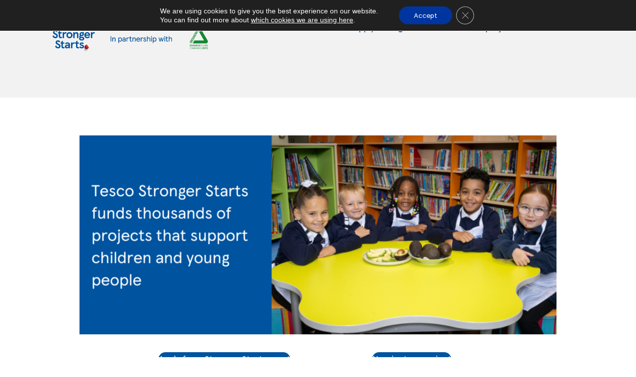

--- FILE ---
content_type: text/html; charset=UTF-8
request_url: https://tescostrongerstarts.org.uk/?fbclid=IwAR29_7nE41XYz8xvdEKoAH9dArn0Zis2U-834iPPmgEKjTyHemxLxNOrcho_aem_AYsnl1SrKCrA8GECaq9sWpe_kLdWieTM4EulGGCvTHdkhAT64Gd_7xUb90RJNna3xdo
body_size: 18879
content:
<!DOCTYPE html>
<html dir="ltr" lang="en-GB" prefix="og: https://ogp.me/ns#" class="no-js">
<head>
	<meta charset="UTF-8">
	<meta name="viewport" content="width=device-width, initial-scale=1">
	<link rel="profile" href="http://gmpg.org/xfn/11">
	<link rel="pingback" href="https://tescostrongerstarts.org.uk/xmlrpc.php">

		<style>img:is([sizes="auto" i], [sizes^="auto," i]) { contain-intrinsic-size: 3000px 1500px }</style>
	
		<!-- All in One SEO 4.9.2 - aioseo.com -->
	<meta name="description" content="This breakfast club aims to reduce the stress of the morning routine for families and children, offering them a healthy breakfast before school starts. Read more Our Legacy Tesco community grants have supported thousands of community projects since 2016. Find out what has been funded near you: View projects Latest news NEWS: Tesco Stronger Starts" />
	<meta name="robots" content="max-image-preview:large" />
	<link rel="canonical" href="https://tescostrongerstarts.org.uk/" />
	<meta name="generator" content="All in One SEO (AIOSEO) 4.9.2" />
		<meta property="og:locale" content="en_GB" />
		<meta property="og:site_name" content="-" />
		<meta property="og:type" content="article" />
		<meta property="og:title" content="Home -" />
		<meta property="og:description" content="This breakfast club aims to reduce the stress of the morning routine for families and children, offering them a healthy breakfast before school starts. Read more Our Legacy Tesco community grants have supported thousands of community projects since 2016. Find out what has been funded near you: View projects Latest news NEWS: Tesco Stronger Starts" />
		<meta property="og:url" content="https://tescostrongerstarts.org.uk/" />
		<meta property="og:image" content="https://i0.wp.com/tescostrongerstarts.org.uk/wp-content/uploads/2023/09/cropped-PNG-Tesco-Footer-2.png?fit=1270396&#038;ssl=1" />
		<meta property="og:image:secure_url" content="https://i0.wp.com/tescostrongerstarts.org.uk/wp-content/uploads/2023/09/cropped-PNG-Tesco-Footer-2.png?fit=1270396&#038;ssl=1" />
		<meta property="article:published_time" content="2021-03-15T14:50:16+00:00" />
		<meta property="article:modified_time" content="2025-11-27T10:34:43+00:00" />
		<meta name="twitter:card" content="summary_large_image" />
		<meta name="twitter:title" content="Home -" />
		<meta name="twitter:description" content="This breakfast club aims to reduce the stress of the morning routine for families and children, offering them a healthy breakfast before school starts. Read more Our Legacy Tesco community grants have supported thousands of community projects since 2016. Find out what has been funded near you: View projects Latest news NEWS: Tesco Stronger Starts" />
		<meta name="twitter:image" content="https://i0.wp.com/tescostrongerstarts.org.uk/wp-content/uploads/2023/09/cropped-PNG-Tesco-Footer-2.png?fit=1270396&amp;ssl=1" />
		<script type="application/ld+json" class="aioseo-schema">
			{"@context":"https:\/\/schema.org","@graph":[{"@type":"BreadcrumbList","@id":"https:\/\/tescostrongerstarts.org.uk\/#breadcrumblist","itemListElement":[{"@type":"ListItem","@id":"https:\/\/tescostrongerstarts.org.uk#listItem","position":1,"name":"Home"}]},{"@type":"Organization","@id":"https:\/\/tescostrongerstarts.org.uk\/#organization","url":"https:\/\/tescostrongerstarts.org.uk\/","logo":{"@type":"ImageObject","url":"https:\/\/i0.wp.com\/tescostrongerstarts.org.uk\/wp-content\/uploads\/2023\/09\/cropped-PNG-Tesco-Footer-2.png?fit=1270%2C396&ssl=1","@id":"https:\/\/tescostrongerstarts.org.uk\/#organizationLogo","width":1270,"height":396},"image":{"@id":"https:\/\/tescostrongerstarts.org.uk\/#organizationLogo"}},{"@type":"WebPage","@id":"https:\/\/tescostrongerstarts.org.uk\/#webpage","url":"https:\/\/tescostrongerstarts.org.uk\/","name":"Home -","description":"This breakfast club aims to reduce the stress of the morning routine for families and children, offering them a healthy breakfast before school starts. Read more Our Legacy Tesco community grants have supported thousands of community projects since 2016. Find out what has been funded near you: View projects Latest news NEWS: Tesco Stronger Starts","inLanguage":"en-GB","isPartOf":{"@id":"https:\/\/tescostrongerstarts.org.uk\/#website"},"breadcrumb":{"@id":"https:\/\/tescostrongerstarts.org.uk\/#breadcrumblist"},"datePublished":"2021-03-15T14:50:16+00:00","dateModified":"2025-11-27T10:34:43+00:00"},{"@type":"WebSite","@id":"https:\/\/tescostrongerstarts.org.uk\/#website","url":"https:\/\/tescostrongerstarts.org.uk\/","inLanguage":"en-GB","publisher":{"@id":"https:\/\/tescostrongerstarts.org.uk\/#organization"}}]}
		</script>
		<!-- All in One SEO -->

<script>document.documentElement.className = document.documentElement.className.replace("no-js","js");</script>

	<!-- This site is optimized with the Yoast SEO plugin v26.7 - https://yoast.com/wordpress/plugins/seo/ -->
	<title>Home -</title>
	<link rel="canonical" href="https://tescostrongerstarts.org.uk/" />
	<meta property="og:locale" content="en_GB" />
	<meta property="og:type" content="website" />
	<meta property="og:title" content="Home -" />
	<meta property="og:description" content="At Tesco, community is key to our purpose.&nbsp;The ambition at the heart of our community work is to help children access healthy and nutritious food as part of their daily routine. By helping children and young people thrive we can ensure they build a solid foundation for life, making communities stronger too. We want to &hellip;" />
	<meta property="og:url" content="https://tescostrongerstarts.org.uk/" />
	<meta property="article:modified_time" content="2025-11-27T10:34:43+00:00" />
	<meta property="og:image" content="https://tescostrongerstarts.org.uk/wp-content/uploads/2025/11/MainBanner-Home-Page-1024x427.png" />
	<meta name="twitter:card" content="summary_large_image" />
	<script type="application/ld+json" class="yoast-schema-graph">{"@context":"https://schema.org","@graph":[{"@type":"WebPage","@id":"https://tescostrongerstarts.org.uk/","url":"https://tescostrongerstarts.org.uk/","name":"Home -","isPartOf":{"@id":"https://tescostrongerstarts.org.uk/#website"},"about":{"@id":"https://tescostrongerstarts.org.uk/#organization"},"primaryImageOfPage":{"@id":"https://tescostrongerstarts.org.uk/#primaryimage"},"image":{"@id":"https://tescostrongerstarts.org.uk/#primaryimage"},"thumbnailUrl":"https://tescostrongerstarts.org.uk/wp-content/uploads/2025/11/MainBanner-Home-Page-1024x427.png","datePublished":"2021-03-15T14:50:16+00:00","dateModified":"2025-11-27T10:34:43+00:00","breadcrumb":{"@id":"https://tescostrongerstarts.org.uk/#breadcrumb"},"inLanguage":"en-GB","potentialAction":[{"@type":"ReadAction","target":["https://tescostrongerstarts.org.uk/"]}]},{"@type":"ImageObject","inLanguage":"en-GB","@id":"https://tescostrongerstarts.org.uk/#primaryimage","url":"https://i0.wp.com/tescostrongerstarts.org.uk/wp-content/uploads/2025/11/MainBanner-Home-Page.png?fit=1200%2C500&ssl=1","contentUrl":"https://i0.wp.com/tescostrongerstarts.org.uk/wp-content/uploads/2025/11/MainBanner-Home-Page.png?fit=1200%2C500&ssl=1","width":1200,"height":500},{"@type":"BreadcrumbList","@id":"https://tescostrongerstarts.org.uk/#breadcrumb","itemListElement":[{"@type":"ListItem","position":1,"name":"Home"}]},{"@type":"WebSite","@id":"https://tescostrongerstarts.org.uk/#website","url":"https://tescostrongerstarts.org.uk/","name":"TESCO Stronger Starts","description":"","publisher":{"@id":"https://tescostrongerstarts.org.uk/#organization"},"potentialAction":[{"@type":"SearchAction","target":{"@type":"EntryPoint","urlTemplate":"https://tescostrongerstarts.org.uk/?s={search_term_string}"},"query-input":{"@type":"PropertyValueSpecification","valueRequired":true,"valueName":"search_term_string"}}],"inLanguage":"en-GB"},{"@type":"Organization","@id":"https://tescostrongerstarts.org.uk/#organization","name":"TESCO","url":"https://tescostrongerstarts.org.uk/","logo":{"@type":"ImageObject","inLanguage":"en-GB","@id":"https://tescostrongerstarts.org.uk/#/schema/logo/image/","url":"https://i0.wp.com/tescostrongerstarts.org.uk/wp-content/uploads/2023/09/cropped-PNG-Tesco-Footer-2.png?fit=1270%2C396&ssl=1","contentUrl":"https://i0.wp.com/tescostrongerstarts.org.uk/wp-content/uploads/2023/09/cropped-PNG-Tesco-Footer-2.png?fit=1270%2C396&ssl=1","width":1270,"height":396,"caption":"TESCO"},"image":{"@id":"https://tescostrongerstarts.org.uk/#/schema/logo/image/"}}]}</script>
	<!-- / Yoast SEO plugin. -->


<link rel='dns-prefetch' href='//plausible.io' />
<link rel='dns-prefetch' href='//stats.wp.com' />
<link rel='preconnect' href='//i0.wp.com' />
<link rel='preconnect' href='//c0.wp.com' />
<link rel="alternate" type="application/rss+xml" title=" &raquo; Feed" href="https://tescostrongerstarts.org.uk/feed/" />
<link rel="alternate" type="application/rss+xml" title=" &raquo; Comments Feed" href="https://tescostrongerstarts.org.uk/comments/feed/" />
		<!-- This site uses the Google Analytics by MonsterInsights plugin v9.11.1 - Using Analytics tracking - https://www.monsterinsights.com/ -->
							<script src="//www.googletagmanager.com/gtag/js?id=G-W89KBQ4XV8"  data-cfasync="false" data-wpfc-render="false" async></script>
			<script data-cfasync="false" data-wpfc-render="false">
				var mi_version = '9.11.1';
				var mi_track_user = true;
				var mi_no_track_reason = '';
								var MonsterInsightsDefaultLocations = {"page_location":"https:\/\/tescostrongerstarts.org.uk\/"};
								MonsterInsightsDefaultLocations.page_location = window.location.href;
								if ( typeof MonsterInsightsPrivacyGuardFilter === 'function' ) {
					var MonsterInsightsLocations = (typeof MonsterInsightsExcludeQuery === 'object') ? MonsterInsightsPrivacyGuardFilter( MonsterInsightsExcludeQuery ) : MonsterInsightsPrivacyGuardFilter( MonsterInsightsDefaultLocations );
				} else {
					var MonsterInsightsLocations = (typeof MonsterInsightsExcludeQuery === 'object') ? MonsterInsightsExcludeQuery : MonsterInsightsDefaultLocations;
				}

								var disableStrs = [
										'ga-disable-G-W89KBQ4XV8',
									];

				/* Function to detect opted out users */
				function __gtagTrackerIsOptedOut() {
					for (var index = 0; index < disableStrs.length; index++) {
						if (document.cookie.indexOf(disableStrs[index] + '=true') > -1) {
							return true;
						}
					}

					return false;
				}

				/* Disable tracking if the opt-out cookie exists. */
				if (__gtagTrackerIsOptedOut()) {
					for (var index = 0; index < disableStrs.length; index++) {
						window[disableStrs[index]] = true;
					}
				}

				/* Opt-out function */
				function __gtagTrackerOptout() {
					for (var index = 0; index < disableStrs.length; index++) {
						document.cookie = disableStrs[index] + '=true; expires=Thu, 31 Dec 2099 23:59:59 UTC; path=/';
						window[disableStrs[index]] = true;
					}
				}

				if ('undefined' === typeof gaOptout) {
					function gaOptout() {
						__gtagTrackerOptout();
					}
				}
								window.dataLayer = window.dataLayer || [];

				window.MonsterInsightsDualTracker = {
					helpers: {},
					trackers: {},
				};
				if (mi_track_user) {
					function __gtagDataLayer() {
						dataLayer.push(arguments);
					}

					function __gtagTracker(type, name, parameters) {
						if (!parameters) {
							parameters = {};
						}

						if (parameters.send_to) {
							__gtagDataLayer.apply(null, arguments);
							return;
						}

						if (type === 'event') {
														parameters.send_to = monsterinsights_frontend.v4_id;
							var hookName = name;
							if (typeof parameters['event_category'] !== 'undefined') {
								hookName = parameters['event_category'] + ':' + name;
							}

							if (typeof MonsterInsightsDualTracker.trackers[hookName] !== 'undefined') {
								MonsterInsightsDualTracker.trackers[hookName](parameters);
							} else {
								__gtagDataLayer('event', name, parameters);
							}
							
						} else {
							__gtagDataLayer.apply(null, arguments);
						}
					}

					__gtagTracker('js', new Date());
					__gtagTracker('set', {
						'developer_id.dZGIzZG': true,
											});
					if ( MonsterInsightsLocations.page_location ) {
						__gtagTracker('set', MonsterInsightsLocations);
					}
										__gtagTracker('config', 'G-W89KBQ4XV8', {"forceSSL":"true","link_attribution":"true"} );
										window.gtag = __gtagTracker;										(function () {
						/* https://developers.google.com/analytics/devguides/collection/analyticsjs/ */
						/* ga and __gaTracker compatibility shim. */
						var noopfn = function () {
							return null;
						};
						var newtracker = function () {
							return new Tracker();
						};
						var Tracker = function () {
							return null;
						};
						var p = Tracker.prototype;
						p.get = noopfn;
						p.set = noopfn;
						p.send = function () {
							var args = Array.prototype.slice.call(arguments);
							args.unshift('send');
							__gaTracker.apply(null, args);
						};
						var __gaTracker = function () {
							var len = arguments.length;
							if (len === 0) {
								return;
							}
							var f = arguments[len - 1];
							if (typeof f !== 'object' || f === null || typeof f.hitCallback !== 'function') {
								if ('send' === arguments[0]) {
									var hitConverted, hitObject = false, action;
									if ('event' === arguments[1]) {
										if ('undefined' !== typeof arguments[3]) {
											hitObject = {
												'eventAction': arguments[3],
												'eventCategory': arguments[2],
												'eventLabel': arguments[4],
												'value': arguments[5] ? arguments[5] : 1,
											}
										}
									}
									if ('pageview' === arguments[1]) {
										if ('undefined' !== typeof arguments[2]) {
											hitObject = {
												'eventAction': 'page_view',
												'page_path': arguments[2],
											}
										}
									}
									if (typeof arguments[2] === 'object') {
										hitObject = arguments[2];
									}
									if (typeof arguments[5] === 'object') {
										Object.assign(hitObject, arguments[5]);
									}
									if ('undefined' !== typeof arguments[1].hitType) {
										hitObject = arguments[1];
										if ('pageview' === hitObject.hitType) {
											hitObject.eventAction = 'page_view';
										}
									}
									if (hitObject) {
										action = 'timing' === arguments[1].hitType ? 'timing_complete' : hitObject.eventAction;
										hitConverted = mapArgs(hitObject);
										__gtagTracker('event', action, hitConverted);
									}
								}
								return;
							}

							function mapArgs(args) {
								var arg, hit = {};
								var gaMap = {
									'eventCategory': 'event_category',
									'eventAction': 'event_action',
									'eventLabel': 'event_label',
									'eventValue': 'event_value',
									'nonInteraction': 'non_interaction',
									'timingCategory': 'event_category',
									'timingVar': 'name',
									'timingValue': 'value',
									'timingLabel': 'event_label',
									'page': 'page_path',
									'location': 'page_location',
									'title': 'page_title',
									'referrer' : 'page_referrer',
								};
								for (arg in args) {
																		if (!(!args.hasOwnProperty(arg) || !gaMap.hasOwnProperty(arg))) {
										hit[gaMap[arg]] = args[arg];
									} else {
										hit[arg] = args[arg];
									}
								}
								return hit;
							}

							try {
								f.hitCallback();
							} catch (ex) {
							}
						};
						__gaTracker.create = newtracker;
						__gaTracker.getByName = newtracker;
						__gaTracker.getAll = function () {
							return [];
						};
						__gaTracker.remove = noopfn;
						__gaTracker.loaded = true;
						window['__gaTracker'] = __gaTracker;
					})();
									} else {
										console.log("");
					(function () {
						function __gtagTracker() {
							return null;
						}

						window['__gtagTracker'] = __gtagTracker;
						window['gtag'] = __gtagTracker;
					})();
									}
			</script>
							<!-- / Google Analytics by MonsterInsights -->
		<script>
window._wpemojiSettings = {"baseUrl":"https:\/\/s.w.org\/images\/core\/emoji\/16.0.1\/72x72\/","ext":".png","svgUrl":"https:\/\/s.w.org\/images\/core\/emoji\/16.0.1\/svg\/","svgExt":".svg","source":{"concatemoji":"https:\/\/tescostrongerstarts.org.uk\/wp-includes\/js\/wp-emoji-release.min.js?ver=6.8.3"}};
/*! This file is auto-generated */
!function(s,n){var o,i,e;function c(e){try{var t={supportTests:e,timestamp:(new Date).valueOf()};sessionStorage.setItem(o,JSON.stringify(t))}catch(e){}}function p(e,t,n){e.clearRect(0,0,e.canvas.width,e.canvas.height),e.fillText(t,0,0);var t=new Uint32Array(e.getImageData(0,0,e.canvas.width,e.canvas.height).data),a=(e.clearRect(0,0,e.canvas.width,e.canvas.height),e.fillText(n,0,0),new Uint32Array(e.getImageData(0,0,e.canvas.width,e.canvas.height).data));return t.every(function(e,t){return e===a[t]})}function u(e,t){e.clearRect(0,0,e.canvas.width,e.canvas.height),e.fillText(t,0,0);for(var n=e.getImageData(16,16,1,1),a=0;a<n.data.length;a++)if(0!==n.data[a])return!1;return!0}function f(e,t,n,a){switch(t){case"flag":return n(e,"\ud83c\udff3\ufe0f\u200d\u26a7\ufe0f","\ud83c\udff3\ufe0f\u200b\u26a7\ufe0f")?!1:!n(e,"\ud83c\udde8\ud83c\uddf6","\ud83c\udde8\u200b\ud83c\uddf6")&&!n(e,"\ud83c\udff4\udb40\udc67\udb40\udc62\udb40\udc65\udb40\udc6e\udb40\udc67\udb40\udc7f","\ud83c\udff4\u200b\udb40\udc67\u200b\udb40\udc62\u200b\udb40\udc65\u200b\udb40\udc6e\u200b\udb40\udc67\u200b\udb40\udc7f");case"emoji":return!a(e,"\ud83e\udedf")}return!1}function g(e,t,n,a){var r="undefined"!=typeof WorkerGlobalScope&&self instanceof WorkerGlobalScope?new OffscreenCanvas(300,150):s.createElement("canvas"),o=r.getContext("2d",{willReadFrequently:!0}),i=(o.textBaseline="top",o.font="600 32px Arial",{});return e.forEach(function(e){i[e]=t(o,e,n,a)}),i}function t(e){var t=s.createElement("script");t.src=e,t.defer=!0,s.head.appendChild(t)}"undefined"!=typeof Promise&&(o="wpEmojiSettingsSupports",i=["flag","emoji"],n.supports={everything:!0,everythingExceptFlag:!0},e=new Promise(function(e){s.addEventListener("DOMContentLoaded",e,{once:!0})}),new Promise(function(t){var n=function(){try{var e=JSON.parse(sessionStorage.getItem(o));if("object"==typeof e&&"number"==typeof e.timestamp&&(new Date).valueOf()<e.timestamp+604800&&"object"==typeof e.supportTests)return e.supportTests}catch(e){}return null}();if(!n){if("undefined"!=typeof Worker&&"undefined"!=typeof OffscreenCanvas&&"undefined"!=typeof URL&&URL.createObjectURL&&"undefined"!=typeof Blob)try{var e="postMessage("+g.toString()+"("+[JSON.stringify(i),f.toString(),p.toString(),u.toString()].join(",")+"));",a=new Blob([e],{type:"text/javascript"}),r=new Worker(URL.createObjectURL(a),{name:"wpTestEmojiSupports"});return void(r.onmessage=function(e){c(n=e.data),r.terminate(),t(n)})}catch(e){}c(n=g(i,f,p,u))}t(n)}).then(function(e){for(var t in e)n.supports[t]=e[t],n.supports.everything=n.supports.everything&&n.supports[t],"flag"!==t&&(n.supports.everythingExceptFlag=n.supports.everythingExceptFlag&&n.supports[t]);n.supports.everythingExceptFlag=n.supports.everythingExceptFlag&&!n.supports.flag,n.DOMReady=!1,n.readyCallback=function(){n.DOMReady=!0}}).then(function(){return e}).then(function(){var e;n.supports.everything||(n.readyCallback(),(e=n.source||{}).concatemoji?t(e.concatemoji):e.wpemoji&&e.twemoji&&(t(e.twemoji),t(e.wpemoji)))}))}((window,document),window._wpemojiSettings);
</script>
<style id='cf-frontend-style-inline-css'>
@font-face {
	font-family: 'Tesco';
	font-weight: 400;
	src: url('https://tescostrongerstarts.org.uk/wp-content/uploads/2023/09/TESCOModernThaiBeta-Bold.otf') format('OpenType');
}
</style>
<style id='wp-emoji-styles-inline-css'>

	img.wp-smiley, img.emoji {
		display: inline !important;
		border: none !important;
		box-shadow: none !important;
		height: 1em !important;
		width: 1em !important;
		margin: 0 0.07em !important;
		vertical-align: -0.1em !important;
		background: none !important;
		padding: 0 !important;
	}
</style>
<link rel='stylesheet' id='wp-block-library-css' href='https://c0.wp.com/c/6.8.3/wp-includes/css/dist/block-library/style.min.css' media='all' />
<style id='wp-block-library-theme-inline-css'>
.wp-block-audio :where(figcaption){color:#555;font-size:13px;text-align:center}.is-dark-theme .wp-block-audio :where(figcaption){color:#ffffffa6}.wp-block-audio{margin:0 0 1em}.wp-block-code{border:1px solid #ccc;border-radius:4px;font-family:Menlo,Consolas,monaco,monospace;padding:.8em 1em}.wp-block-embed :where(figcaption){color:#555;font-size:13px;text-align:center}.is-dark-theme .wp-block-embed :where(figcaption){color:#ffffffa6}.wp-block-embed{margin:0 0 1em}.blocks-gallery-caption{color:#555;font-size:13px;text-align:center}.is-dark-theme .blocks-gallery-caption{color:#ffffffa6}:root :where(.wp-block-image figcaption){color:#555;font-size:13px;text-align:center}.is-dark-theme :root :where(.wp-block-image figcaption){color:#ffffffa6}.wp-block-image{margin:0 0 1em}.wp-block-pullquote{border-bottom:4px solid;border-top:4px solid;color:currentColor;margin-bottom:1.75em}.wp-block-pullquote cite,.wp-block-pullquote footer,.wp-block-pullquote__citation{color:currentColor;font-size:.8125em;font-style:normal;text-transform:uppercase}.wp-block-quote{border-left:.25em solid;margin:0 0 1.75em;padding-left:1em}.wp-block-quote cite,.wp-block-quote footer{color:currentColor;font-size:.8125em;font-style:normal;position:relative}.wp-block-quote:where(.has-text-align-right){border-left:none;border-right:.25em solid;padding-left:0;padding-right:1em}.wp-block-quote:where(.has-text-align-center){border:none;padding-left:0}.wp-block-quote.is-large,.wp-block-quote.is-style-large,.wp-block-quote:where(.is-style-plain){border:none}.wp-block-search .wp-block-search__label{font-weight:700}.wp-block-search__button{border:1px solid #ccc;padding:.375em .625em}:where(.wp-block-group.has-background){padding:1.25em 2.375em}.wp-block-separator.has-css-opacity{opacity:.4}.wp-block-separator{border:none;border-bottom:2px solid;margin-left:auto;margin-right:auto}.wp-block-separator.has-alpha-channel-opacity{opacity:1}.wp-block-separator:not(.is-style-wide):not(.is-style-dots){width:100px}.wp-block-separator.has-background:not(.is-style-dots){border-bottom:none;height:1px}.wp-block-separator.has-background:not(.is-style-wide):not(.is-style-dots){height:2px}.wp-block-table{margin:0 0 1em}.wp-block-table td,.wp-block-table th{word-break:normal}.wp-block-table :where(figcaption){color:#555;font-size:13px;text-align:center}.is-dark-theme .wp-block-table :where(figcaption){color:#ffffffa6}.wp-block-video :where(figcaption){color:#555;font-size:13px;text-align:center}.is-dark-theme .wp-block-video :where(figcaption){color:#ffffffa6}.wp-block-video{margin:0 0 1em}:root :where(.wp-block-template-part.has-background){margin-bottom:0;margin-top:0;padding:1.25em 2.375em}
</style>
<link rel='stylesheet' id='aioseo/css/src/vue/standalone/blocks/table-of-contents/global.scss-css' href='https://tescostrongerstarts.org.uk/wp-content/plugins/all-in-one-seo-pack/dist/Lite/assets/css/table-of-contents/global.e90f6d47.css?ver=4.9.2' media='all' />
<style id='restrict-content-pro-content-upgrade-redirect-style-inline-css'>
.wp-block-restrict-content-pro-content-upgrade-redirect .wp-block-button__width-25{width:calc(25% - .5rem)}.wp-block-restrict-content-pro-content-upgrade-redirect .wp-block-button__width-25 .wp-block-button__link{width:100%}.wp-block-restrict-content-pro-content-upgrade-redirect .wp-block-button__width-50{width:calc(50% - .5rem)}.wp-block-restrict-content-pro-content-upgrade-redirect .wp-block-button__width-50 .wp-block-button__link{width:100%}.wp-block-restrict-content-pro-content-upgrade-redirect .wp-block-button__width-75{width:calc(75% - .5rem)}.wp-block-restrict-content-pro-content-upgrade-redirect .wp-block-button__width-75 .wp-block-button__link{width:100%}.wp-block-restrict-content-pro-content-upgrade-redirect .wp-block-button__width-100{margin-right:0;width:100%}.wp-block-restrict-content-pro-content-upgrade-redirect .wp-block-button__width-100 .wp-block-button__link{width:100%}

</style>
<link rel='stylesheet' id='mediaelement-css' href='https://c0.wp.com/c/6.8.3/wp-includes/js/mediaelement/mediaelementplayer-legacy.min.css' media='all' />
<link rel='stylesheet' id='wp-mediaelement-css' href='https://c0.wp.com/c/6.8.3/wp-includes/js/mediaelement/wp-mediaelement.min.css' media='all' />
<style id='jetpack-sharing-buttons-style-inline-css'>
.jetpack-sharing-buttons__services-list{display:flex;flex-direction:row;flex-wrap:wrap;gap:0;list-style-type:none;margin:5px;padding:0}.jetpack-sharing-buttons__services-list.has-small-icon-size{font-size:12px}.jetpack-sharing-buttons__services-list.has-normal-icon-size{font-size:16px}.jetpack-sharing-buttons__services-list.has-large-icon-size{font-size:24px}.jetpack-sharing-buttons__services-list.has-huge-icon-size{font-size:36px}@media print{.jetpack-sharing-buttons__services-list{display:none!important}}.editor-styles-wrapper .wp-block-jetpack-sharing-buttons{gap:0;padding-inline-start:0}ul.jetpack-sharing-buttons__services-list.has-background{padding:1.25em 2.375em}
</style>
<style id='global-styles-inline-css'>
:root{--wp--preset--aspect-ratio--square: 1;--wp--preset--aspect-ratio--4-3: 4/3;--wp--preset--aspect-ratio--3-4: 3/4;--wp--preset--aspect-ratio--3-2: 3/2;--wp--preset--aspect-ratio--2-3: 2/3;--wp--preset--aspect-ratio--16-9: 16/9;--wp--preset--aspect-ratio--9-16: 9/16;--wp--preset--color--black: #000000;--wp--preset--color--cyan-bluish-gray: #abb8c3;--wp--preset--color--white: #ffffff;--wp--preset--color--pale-pink: #f78da7;--wp--preset--color--vivid-red: #cf2e2e;--wp--preset--color--luminous-vivid-orange: #ff6900;--wp--preset--color--luminous-vivid-amber: #fcb900;--wp--preset--color--light-green-cyan: #7bdcb5;--wp--preset--color--vivid-green-cyan: #00d084;--wp--preset--color--pale-cyan-blue: #8ed1fc;--wp--preset--color--vivid-cyan-blue: #0693e3;--wp--preset--color--vivid-purple: #9b51e0;--wp--preset--gradient--vivid-cyan-blue-to-vivid-purple: linear-gradient(135deg,rgba(6,147,227,1) 0%,rgb(155,81,224) 100%);--wp--preset--gradient--light-green-cyan-to-vivid-green-cyan: linear-gradient(135deg,rgb(122,220,180) 0%,rgb(0,208,130) 100%);--wp--preset--gradient--luminous-vivid-amber-to-luminous-vivid-orange: linear-gradient(135deg,rgba(252,185,0,1) 0%,rgba(255,105,0,1) 100%);--wp--preset--gradient--luminous-vivid-orange-to-vivid-red: linear-gradient(135deg,rgba(255,105,0,1) 0%,rgb(207,46,46) 100%);--wp--preset--gradient--very-light-gray-to-cyan-bluish-gray: linear-gradient(135deg,rgb(238,238,238) 0%,rgb(169,184,195) 100%);--wp--preset--gradient--cool-to-warm-spectrum: linear-gradient(135deg,rgb(74,234,220) 0%,rgb(151,120,209) 20%,rgb(207,42,186) 40%,rgb(238,44,130) 60%,rgb(251,105,98) 80%,rgb(254,248,76) 100%);--wp--preset--gradient--blush-light-purple: linear-gradient(135deg,rgb(255,206,236) 0%,rgb(152,150,240) 100%);--wp--preset--gradient--blush-bordeaux: linear-gradient(135deg,rgb(254,205,165) 0%,rgb(254,45,45) 50%,rgb(107,0,62) 100%);--wp--preset--gradient--luminous-dusk: linear-gradient(135deg,rgb(255,203,112) 0%,rgb(199,81,192) 50%,rgb(65,88,208) 100%);--wp--preset--gradient--pale-ocean: linear-gradient(135deg,rgb(255,245,203) 0%,rgb(182,227,212) 50%,rgb(51,167,181) 100%);--wp--preset--gradient--electric-grass: linear-gradient(135deg,rgb(202,248,128) 0%,rgb(113,206,126) 100%);--wp--preset--gradient--midnight: linear-gradient(135deg,rgb(2,3,129) 0%,rgb(40,116,252) 100%);--wp--preset--font-size--small: 13px;--wp--preset--font-size--medium: 20px;--wp--preset--font-size--large: 36px;--wp--preset--font-size--x-large: 42px;--wp--preset--font-family--tesco-modern-medium: tesco-modern-medium;--wp--preset--spacing--20: 0.44rem;--wp--preset--spacing--30: 0.67rem;--wp--preset--spacing--40: 1rem;--wp--preset--spacing--50: 1.5rem;--wp--preset--spacing--60: 2.25rem;--wp--preset--spacing--70: 3.38rem;--wp--preset--spacing--80: 5.06rem;--wp--preset--shadow--natural: 6px 6px 9px rgba(0, 0, 0, 0.2);--wp--preset--shadow--deep: 12px 12px 50px rgba(0, 0, 0, 0.4);--wp--preset--shadow--sharp: 6px 6px 0px rgba(0, 0, 0, 0.2);--wp--preset--shadow--outlined: 6px 6px 0px -3px rgba(255, 255, 255, 1), 6px 6px rgba(0, 0, 0, 1);--wp--preset--shadow--crisp: 6px 6px 0px rgba(0, 0, 0, 1);}:where(body) { margin: 0; }.wp-site-blocks > .alignleft { float: left; margin-right: 2em; }.wp-site-blocks > .alignright { float: right; margin-left: 2em; }.wp-site-blocks > .aligncenter { justify-content: center; margin-left: auto; margin-right: auto; }:where(.is-layout-flex){gap: 0.5em;}:where(.is-layout-grid){gap: 0.5em;}.is-layout-flow > .alignleft{float: left;margin-inline-start: 0;margin-inline-end: 2em;}.is-layout-flow > .alignright{float: right;margin-inline-start: 2em;margin-inline-end: 0;}.is-layout-flow > .aligncenter{margin-left: auto !important;margin-right: auto !important;}.is-layout-constrained > .alignleft{float: left;margin-inline-start: 0;margin-inline-end: 2em;}.is-layout-constrained > .alignright{float: right;margin-inline-start: 2em;margin-inline-end: 0;}.is-layout-constrained > .aligncenter{margin-left: auto !important;margin-right: auto !important;}.is-layout-constrained > :where(:not(.alignleft):not(.alignright):not(.alignfull)){margin-left: auto !important;margin-right: auto !important;}body .is-layout-flex{display: flex;}.is-layout-flex{flex-wrap: wrap;align-items: center;}.is-layout-flex > :is(*, div){margin: 0;}body .is-layout-grid{display: grid;}.is-layout-grid > :is(*, div){margin: 0;}body{padding-top: 0px;padding-right: 0px;padding-bottom: 0px;padding-left: 0px;}a:where(:not(.wp-element-button)){text-decoration: underline;}:root :where(.wp-element-button, .wp-block-button__link){background-color: #32373c;border-width: 0;color: #fff;font-family: inherit;font-size: inherit;line-height: inherit;padding: calc(0.667em + 2px) calc(1.333em + 2px);text-decoration: none;}.has-black-color{color: var(--wp--preset--color--black) !important;}.has-cyan-bluish-gray-color{color: var(--wp--preset--color--cyan-bluish-gray) !important;}.has-white-color{color: var(--wp--preset--color--white) !important;}.has-pale-pink-color{color: var(--wp--preset--color--pale-pink) !important;}.has-vivid-red-color{color: var(--wp--preset--color--vivid-red) !important;}.has-luminous-vivid-orange-color{color: var(--wp--preset--color--luminous-vivid-orange) !important;}.has-luminous-vivid-amber-color{color: var(--wp--preset--color--luminous-vivid-amber) !important;}.has-light-green-cyan-color{color: var(--wp--preset--color--light-green-cyan) !important;}.has-vivid-green-cyan-color{color: var(--wp--preset--color--vivid-green-cyan) !important;}.has-pale-cyan-blue-color{color: var(--wp--preset--color--pale-cyan-blue) !important;}.has-vivid-cyan-blue-color{color: var(--wp--preset--color--vivid-cyan-blue) !important;}.has-vivid-purple-color{color: var(--wp--preset--color--vivid-purple) !important;}.has-black-background-color{background-color: var(--wp--preset--color--black) !important;}.has-cyan-bluish-gray-background-color{background-color: var(--wp--preset--color--cyan-bluish-gray) !important;}.has-white-background-color{background-color: var(--wp--preset--color--white) !important;}.has-pale-pink-background-color{background-color: var(--wp--preset--color--pale-pink) !important;}.has-vivid-red-background-color{background-color: var(--wp--preset--color--vivid-red) !important;}.has-luminous-vivid-orange-background-color{background-color: var(--wp--preset--color--luminous-vivid-orange) !important;}.has-luminous-vivid-amber-background-color{background-color: var(--wp--preset--color--luminous-vivid-amber) !important;}.has-light-green-cyan-background-color{background-color: var(--wp--preset--color--light-green-cyan) !important;}.has-vivid-green-cyan-background-color{background-color: var(--wp--preset--color--vivid-green-cyan) !important;}.has-pale-cyan-blue-background-color{background-color: var(--wp--preset--color--pale-cyan-blue) !important;}.has-vivid-cyan-blue-background-color{background-color: var(--wp--preset--color--vivid-cyan-blue) !important;}.has-vivid-purple-background-color{background-color: var(--wp--preset--color--vivid-purple) !important;}.has-black-border-color{border-color: var(--wp--preset--color--black) !important;}.has-cyan-bluish-gray-border-color{border-color: var(--wp--preset--color--cyan-bluish-gray) !important;}.has-white-border-color{border-color: var(--wp--preset--color--white) !important;}.has-pale-pink-border-color{border-color: var(--wp--preset--color--pale-pink) !important;}.has-vivid-red-border-color{border-color: var(--wp--preset--color--vivid-red) !important;}.has-luminous-vivid-orange-border-color{border-color: var(--wp--preset--color--luminous-vivid-orange) !important;}.has-luminous-vivid-amber-border-color{border-color: var(--wp--preset--color--luminous-vivid-amber) !important;}.has-light-green-cyan-border-color{border-color: var(--wp--preset--color--light-green-cyan) !important;}.has-vivid-green-cyan-border-color{border-color: var(--wp--preset--color--vivid-green-cyan) !important;}.has-pale-cyan-blue-border-color{border-color: var(--wp--preset--color--pale-cyan-blue) !important;}.has-vivid-cyan-blue-border-color{border-color: var(--wp--preset--color--vivid-cyan-blue) !important;}.has-vivid-purple-border-color{border-color: var(--wp--preset--color--vivid-purple) !important;}.has-vivid-cyan-blue-to-vivid-purple-gradient-background{background: var(--wp--preset--gradient--vivid-cyan-blue-to-vivid-purple) !important;}.has-light-green-cyan-to-vivid-green-cyan-gradient-background{background: var(--wp--preset--gradient--light-green-cyan-to-vivid-green-cyan) !important;}.has-luminous-vivid-amber-to-luminous-vivid-orange-gradient-background{background: var(--wp--preset--gradient--luminous-vivid-amber-to-luminous-vivid-orange) !important;}.has-luminous-vivid-orange-to-vivid-red-gradient-background{background: var(--wp--preset--gradient--luminous-vivid-orange-to-vivid-red) !important;}.has-very-light-gray-to-cyan-bluish-gray-gradient-background{background: var(--wp--preset--gradient--very-light-gray-to-cyan-bluish-gray) !important;}.has-cool-to-warm-spectrum-gradient-background{background: var(--wp--preset--gradient--cool-to-warm-spectrum) !important;}.has-blush-light-purple-gradient-background{background: var(--wp--preset--gradient--blush-light-purple) !important;}.has-blush-bordeaux-gradient-background{background: var(--wp--preset--gradient--blush-bordeaux) !important;}.has-luminous-dusk-gradient-background{background: var(--wp--preset--gradient--luminous-dusk) !important;}.has-pale-ocean-gradient-background{background: var(--wp--preset--gradient--pale-ocean) !important;}.has-electric-grass-gradient-background{background: var(--wp--preset--gradient--electric-grass) !important;}.has-midnight-gradient-background{background: var(--wp--preset--gradient--midnight) !important;}.has-small-font-size{font-size: var(--wp--preset--font-size--small) !important;}.has-medium-font-size{font-size: var(--wp--preset--font-size--medium) !important;}.has-large-font-size{font-size: var(--wp--preset--font-size--large) !important;}.has-x-large-font-size{font-size: var(--wp--preset--font-size--x-large) !important;}.has-tesco-modern-medium-font-family{font-family: var(--wp--preset--font-family--tesco-modern-medium) !important;}
:where(.wp-block-post-template.is-layout-flex){gap: 1.25em;}:where(.wp-block-post-template.is-layout-grid){gap: 1.25em;}
:where(.wp-block-columns.is-layout-flex){gap: 2em;}:where(.wp-block-columns.is-layout-grid){gap: 2em;}
:root :where(.wp-block-pullquote){font-size: 1.5em;line-height: 1.6;}
</style>
<link rel='stylesheet' id='pb-accordion-blocks-style-css' href='https://tescostrongerstarts.org.uk/wp-content/plugins/accordion-blocks/build/index.css?ver=1.5.0' media='all' />
<link rel='stylesheet' id='uaf_client_css-css' href='https://tescostrongerstarts.org.uk/wp-content/uploads/useanyfont/uaf.css?ver=1767876203' media='all' />
<link rel='stylesheet' id='genesis-block-theme-style-css' href='https://tescostrongerstarts.org.uk/wp-content/themes/genesis-block-theme/style.css?ver=1.0.0333333333333' media='all' />
<style id='genesis-block-theme-style-inline-css'>


	button,
	input[type='button'],
	input[type='submit'],
	.button,
	.page-numbers.current,
	.page-numbers:hover,
	#page #infinite-handle button,
	#page #infinite-handle button:hover,
	.comment-navigation a,
	.su-button,
	.mobile-navigation,
	.toggle-active,
	.main-navigation .menu-cta a:hover {
	      background-color: #0072e5;
	}

	.entry-content p a,
	.entry-content p a:hover,
	.header-text a,
	.header-text a:hover,
	.entry-content .meta-list a,
	.post-navigation a:hover .post-title,
	.entry-header .entry-title a:hover,
	#page .more-link:hover,
	.site-footer a,
	.main-navigation a:hover,
	.main-navigation ul li.current-menu-item a,
	.main-navigation ul li.current-page-item a {
		color: #0072e5;
	}

	.entry-content p a,
	.header-text a {
		box-shadow: inset 0 -1px 0 #0072e5;
	}

	.entry-content p a:hover,
	.header-text a:hover {
		box-shadow: inset 0 -2px 0 #0072e5;
	}

	
</style>
<link rel='stylesheet' id='genesis-block-theme-fonts-css' href='https://tescostrongerstarts.org.uk/wp-content/themes/genesis-block-theme/inc/fonts/css/font-style.css' media='all' />
<link rel='stylesheet' id='gb-icons-css' href='https://tescostrongerstarts.org.uk/wp-content/themes/genesis-block-theme/inc/icons/css/icon-style.css?ver=1.0.0333333333333' media='screen' />
<link rel='stylesheet' id='moove_gdpr_frontend-css' href='https://tescostrongerstarts.org.uk/wp-content/plugins/gdpr-cookie-compliance/dist/styles/gdpr-main-nf.css?ver=5.0.9' media='all' />
<style id='moove_gdpr_frontend-inline-css'>
				#moove_gdpr_cookie_modal .moove-gdpr-modal-content .moove-gdpr-tab-main h3.tab-title, 
				#moove_gdpr_cookie_modal .moove-gdpr-modal-content .moove-gdpr-tab-main span.tab-title,
				#moove_gdpr_cookie_modal .moove-gdpr-modal-content .moove-gdpr-modal-left-content #moove-gdpr-menu li a, 
				#moove_gdpr_cookie_modal .moove-gdpr-modal-content .moove-gdpr-modal-left-content #moove-gdpr-menu li button,
				#moove_gdpr_cookie_modal .moove-gdpr-modal-content .moove-gdpr-modal-left-content .moove-gdpr-branding-cnt a,
				#moove_gdpr_cookie_modal .moove-gdpr-modal-content .moove-gdpr-modal-footer-content .moove-gdpr-button-holder a.mgbutton, 
				#moove_gdpr_cookie_modal .moove-gdpr-modal-content .moove-gdpr-modal-footer-content .moove-gdpr-button-holder button.mgbutton,
				#moove_gdpr_cookie_modal .cookie-switch .cookie-slider:after, 
				#moove_gdpr_cookie_modal .cookie-switch .slider:after, 
				#moove_gdpr_cookie_modal .switch .cookie-slider:after, 
				#moove_gdpr_cookie_modal .switch .slider:after,
				#moove_gdpr_cookie_info_bar .moove-gdpr-info-bar-container .moove-gdpr-info-bar-content p, 
				#moove_gdpr_cookie_info_bar .moove-gdpr-info-bar-container .moove-gdpr-info-bar-content p a,
				#moove_gdpr_cookie_info_bar .moove-gdpr-info-bar-container .moove-gdpr-info-bar-content a.mgbutton, 
				#moove_gdpr_cookie_info_bar .moove-gdpr-info-bar-container .moove-gdpr-info-bar-content button.mgbutton,
				#moove_gdpr_cookie_modal .moove-gdpr-modal-content .moove-gdpr-tab-main .moove-gdpr-tab-main-content h1, 
				#moove_gdpr_cookie_modal .moove-gdpr-modal-content .moove-gdpr-tab-main .moove-gdpr-tab-main-content h2, 
				#moove_gdpr_cookie_modal .moove-gdpr-modal-content .moove-gdpr-tab-main .moove-gdpr-tab-main-content h3, 
				#moove_gdpr_cookie_modal .moove-gdpr-modal-content .moove-gdpr-tab-main .moove-gdpr-tab-main-content h4, 
				#moove_gdpr_cookie_modal .moove-gdpr-modal-content .moove-gdpr-tab-main .moove-gdpr-tab-main-content h5, 
				#moove_gdpr_cookie_modal .moove-gdpr-modal-content .moove-gdpr-tab-main .moove-gdpr-tab-main-content h6,
				#moove_gdpr_cookie_modal .moove-gdpr-modal-content.moove_gdpr_modal_theme_v2 .moove-gdpr-modal-title .tab-title,
				#moove_gdpr_cookie_modal .moove-gdpr-modal-content.moove_gdpr_modal_theme_v2 .moove-gdpr-tab-main h3.tab-title, 
				#moove_gdpr_cookie_modal .moove-gdpr-modal-content.moove_gdpr_modal_theme_v2 .moove-gdpr-tab-main span.tab-title,
				#moove_gdpr_cookie_modal .moove-gdpr-modal-content.moove_gdpr_modal_theme_v2 .moove-gdpr-branding-cnt a {
					font-weight: inherit				}
			#moove_gdpr_cookie_modal,#moove_gdpr_cookie_info_bar,.gdpr_cookie_settings_shortcode_content{font-family:&#039;Arial&#039;,sans-serif}#moove_gdpr_save_popup_settings_button{background-color:#373737;color:#fff}#moove_gdpr_save_popup_settings_button:hover{background-color:#000}#moove_gdpr_cookie_info_bar .moove-gdpr-info-bar-container .moove-gdpr-info-bar-content a.mgbutton,#moove_gdpr_cookie_info_bar .moove-gdpr-info-bar-container .moove-gdpr-info-bar-content button.mgbutton{background-color:#00359f}#moove_gdpr_cookie_modal .moove-gdpr-modal-content .moove-gdpr-modal-footer-content .moove-gdpr-button-holder a.mgbutton,#moove_gdpr_cookie_modal .moove-gdpr-modal-content .moove-gdpr-modal-footer-content .moove-gdpr-button-holder button.mgbutton,.gdpr_cookie_settings_shortcode_content .gdpr-shr-button.button-green{background-color:#00359f;border-color:#00359f}#moove_gdpr_cookie_modal .moove-gdpr-modal-content .moove-gdpr-modal-footer-content .moove-gdpr-button-holder a.mgbutton:hover,#moove_gdpr_cookie_modal .moove-gdpr-modal-content .moove-gdpr-modal-footer-content .moove-gdpr-button-holder button.mgbutton:hover,.gdpr_cookie_settings_shortcode_content .gdpr-shr-button.button-green:hover{background-color:#fff;color:#00359f}#moove_gdpr_cookie_modal .moove-gdpr-modal-content .moove-gdpr-modal-close i,#moove_gdpr_cookie_modal .moove-gdpr-modal-content .moove-gdpr-modal-close span.gdpr-icon{background-color:#00359f;border:1px solid #00359f}#moove_gdpr_cookie_info_bar span.moove-gdpr-infobar-allow-all.focus-g,#moove_gdpr_cookie_info_bar span.moove-gdpr-infobar-allow-all:focus,#moove_gdpr_cookie_info_bar button.moove-gdpr-infobar-allow-all.focus-g,#moove_gdpr_cookie_info_bar button.moove-gdpr-infobar-allow-all:focus,#moove_gdpr_cookie_info_bar span.moove-gdpr-infobar-reject-btn.focus-g,#moove_gdpr_cookie_info_bar span.moove-gdpr-infobar-reject-btn:focus,#moove_gdpr_cookie_info_bar button.moove-gdpr-infobar-reject-btn.focus-g,#moove_gdpr_cookie_info_bar button.moove-gdpr-infobar-reject-btn:focus,#moove_gdpr_cookie_info_bar span.change-settings-button.focus-g,#moove_gdpr_cookie_info_bar span.change-settings-button:focus,#moove_gdpr_cookie_info_bar button.change-settings-button.focus-g,#moove_gdpr_cookie_info_bar button.change-settings-button:focus{-webkit-box-shadow:0 0 1px 3px #00359f;-moz-box-shadow:0 0 1px 3px #00359f;box-shadow:0 0 1px 3px #00359f}#moove_gdpr_cookie_modal .moove-gdpr-modal-content .moove-gdpr-modal-close i:hover,#moove_gdpr_cookie_modal .moove-gdpr-modal-content .moove-gdpr-modal-close span.gdpr-icon:hover,#moove_gdpr_cookie_info_bar span[data-href]>u.change-settings-button{color:#00359f}#moove_gdpr_cookie_modal .moove-gdpr-modal-content .moove-gdpr-modal-left-content #moove-gdpr-menu li.menu-item-selected a span.gdpr-icon,#moove_gdpr_cookie_modal .moove-gdpr-modal-content .moove-gdpr-modal-left-content #moove-gdpr-menu li.menu-item-selected button span.gdpr-icon{color:inherit}#moove_gdpr_cookie_modal .moove-gdpr-modal-content .moove-gdpr-modal-left-content #moove-gdpr-menu li a span.gdpr-icon,#moove_gdpr_cookie_modal .moove-gdpr-modal-content .moove-gdpr-modal-left-content #moove-gdpr-menu li button span.gdpr-icon{color:inherit}#moove_gdpr_cookie_modal .gdpr-acc-link{line-height:0;font-size:0;color:transparent;position:absolute}#moove_gdpr_cookie_modal .moove-gdpr-modal-content .moove-gdpr-modal-close:hover i,#moove_gdpr_cookie_modal .moove-gdpr-modal-content .moove-gdpr-modal-left-content #moove-gdpr-menu li a,#moove_gdpr_cookie_modal .moove-gdpr-modal-content .moove-gdpr-modal-left-content #moove-gdpr-menu li button,#moove_gdpr_cookie_modal .moove-gdpr-modal-content .moove-gdpr-modal-left-content #moove-gdpr-menu li button i,#moove_gdpr_cookie_modal .moove-gdpr-modal-content .moove-gdpr-modal-left-content #moove-gdpr-menu li a i,#moove_gdpr_cookie_modal .moove-gdpr-modal-content .moove-gdpr-tab-main .moove-gdpr-tab-main-content a:hover,#moove_gdpr_cookie_info_bar.moove-gdpr-dark-scheme .moove-gdpr-info-bar-container .moove-gdpr-info-bar-content a.mgbutton:hover,#moove_gdpr_cookie_info_bar.moove-gdpr-dark-scheme .moove-gdpr-info-bar-container .moove-gdpr-info-bar-content button.mgbutton:hover,#moove_gdpr_cookie_info_bar.moove-gdpr-dark-scheme .moove-gdpr-info-bar-container .moove-gdpr-info-bar-content a:hover,#moove_gdpr_cookie_info_bar.moove-gdpr-dark-scheme .moove-gdpr-info-bar-container .moove-gdpr-info-bar-content button:hover,#moove_gdpr_cookie_info_bar.moove-gdpr-dark-scheme .moove-gdpr-info-bar-container .moove-gdpr-info-bar-content span.change-settings-button:hover,#moove_gdpr_cookie_info_bar.moove-gdpr-dark-scheme .moove-gdpr-info-bar-container .moove-gdpr-info-bar-content button.change-settings-button:hover,#moove_gdpr_cookie_info_bar.moove-gdpr-dark-scheme .moove-gdpr-info-bar-container .moove-gdpr-info-bar-content u.change-settings-button:hover,#moove_gdpr_cookie_info_bar span[data-href]>u.change-settings-button,#moove_gdpr_cookie_info_bar.moove-gdpr-dark-scheme .moove-gdpr-info-bar-container .moove-gdpr-info-bar-content a.mgbutton.focus-g,#moove_gdpr_cookie_info_bar.moove-gdpr-dark-scheme .moove-gdpr-info-bar-container .moove-gdpr-info-bar-content button.mgbutton.focus-g,#moove_gdpr_cookie_info_bar.moove-gdpr-dark-scheme .moove-gdpr-info-bar-container .moove-gdpr-info-bar-content a.focus-g,#moove_gdpr_cookie_info_bar.moove-gdpr-dark-scheme .moove-gdpr-info-bar-container .moove-gdpr-info-bar-content button.focus-g,#moove_gdpr_cookie_info_bar.moove-gdpr-dark-scheme .moove-gdpr-info-bar-container .moove-gdpr-info-bar-content a.mgbutton:focus,#moove_gdpr_cookie_info_bar.moove-gdpr-dark-scheme .moove-gdpr-info-bar-container .moove-gdpr-info-bar-content button.mgbutton:focus,#moove_gdpr_cookie_info_bar.moove-gdpr-dark-scheme .moove-gdpr-info-bar-container .moove-gdpr-info-bar-content a:focus,#moove_gdpr_cookie_info_bar.moove-gdpr-dark-scheme .moove-gdpr-info-bar-container .moove-gdpr-info-bar-content button:focus,#moove_gdpr_cookie_info_bar.moove-gdpr-dark-scheme .moove-gdpr-info-bar-container .moove-gdpr-info-bar-content span.change-settings-button.focus-g,span.change-settings-button:focus,button.change-settings-button.focus-g,button.change-settings-button:focus,#moove_gdpr_cookie_info_bar.moove-gdpr-dark-scheme .moove-gdpr-info-bar-container .moove-gdpr-info-bar-content u.change-settings-button.focus-g,#moove_gdpr_cookie_info_bar.moove-gdpr-dark-scheme .moove-gdpr-info-bar-container .moove-gdpr-info-bar-content u.change-settings-button:focus{color:#00359f}#moove_gdpr_cookie_modal .moove-gdpr-branding.focus-g span,#moove_gdpr_cookie_modal .moove-gdpr-modal-content .moove-gdpr-tab-main a.focus-g,#moove_gdpr_cookie_modal .moove-gdpr-modal-content .moove-gdpr-tab-main .gdpr-cd-details-toggle.focus-g{color:#00359f}#moove_gdpr_cookie_modal.gdpr_lightbox-hide{display:none}
</style>
<script src="https://tescostrongerstarts.org.uk/wp-content/plugins/google-analytics-for-wordpress/assets/js/frontend-gtag.min.js?ver=9.11.1" id="monsterinsights-frontend-script-js" async data-wp-strategy="async"></script>
<script data-cfasync="false" data-wpfc-render="false" id='monsterinsights-frontend-script-js-extra'>var monsterinsights_frontend = {"js_events_tracking":"true","download_extensions":"doc,pdf,ppt,zip,xls,docx,pptx,xlsx","inbound_paths":"[{\"path\":\"\\\/go\\\/\",\"label\":\"affiliate\"},{\"path\":\"\\\/recommend\\\/\",\"label\":\"affiliate\"}]","home_url":"https:\/\/tescostrongerstarts.org.uk","hash_tracking":"false","v4_id":"G-W89KBQ4XV8"};</script>
<script src="https://c0.wp.com/c/6.8.3/wp-includes/js/jquery/jquery.min.js" id="jquery-core-js"></script>
<script src="https://c0.wp.com/c/6.8.3/wp-includes/js/jquery/jquery-migrate.min.js" id="jquery-migrate-js"></script>
<script defer data-domain='tescostrongerstarts.org.uk' data-api='https://plausible.io/api/event' data-cfasync='false' src="https://plausible.io/js/plausible.outbound-links.js?ver=2.5.0" id="plausible-analytics-js"></script>
<script id="plausible-analytics-js-after">
window.plausible = window.plausible || function() { (window.plausible.q = window.plausible.q || []).push(arguments) }
</script>
<link rel="https://api.w.org/" href="https://tescostrongerstarts.org.uk/wp-json/" /><link rel="alternate" title="JSON" type="application/json" href="https://tescostrongerstarts.org.uk/wp-json/wp/v2/pages/43039" /><link rel="EditURI" type="application/rsd+xml" title="RSD" href="https://tescostrongerstarts.org.uk/xmlrpc.php?rsd" />
<link rel='shortlink' href='https://tescostrongerstarts.org.uk/' />
<link rel="alternate" title="oEmbed (JSON)" type="application/json+oembed" href="https://tescostrongerstarts.org.uk/wp-json/oembed/1.0/embed?url=https%3A%2F%2Ftescostrongerstarts.org.uk%2F" />
<link rel="alternate" title="oEmbed (XML)" type="text/xml+oembed" href="https://tescostrongerstarts.org.uk/wp-json/oembed/1.0/embed?url=https%3A%2F%2Ftescostrongerstarts.org.uk%2F&#038;format=xml" />
	<link rel="preconnect" href="https://fonts.googleapis.com">
	<link rel="preconnect" href="https://fonts.gstatic.com">
		<style>img#wpstats{display:none}</style>
		<style class='wp-fonts-local'>
@font-face{font-family:tesco-modern-medium;font-style:normal;font-weight:400;font-display:fallback;src:url('https://tescostrongerstarts.org.uk/wp-content/uploads/useanyfont/7787Tesco-modern-medium.woff2') format('woff2');}
</style>
<link rel="icon" href="https://i0.wp.com/tescostrongerstarts.org.uk/wp-content/uploads/2021/03/Tescofavicon-32x32-1.png?fit=32%2C32&#038;ssl=1" sizes="32x32" />
<link rel="icon" href="https://i0.wp.com/tescostrongerstarts.org.uk/wp-content/uploads/2021/03/Tescofavicon-32x32-1.png?fit=32%2C32&#038;ssl=1" sizes="192x192" />
<link rel="apple-touch-icon" href="https://i0.wp.com/tescostrongerstarts.org.uk/wp-content/uploads/2021/03/Tescofavicon-32x32-1.png?fit=32%2C32&#038;ssl=1" />
<meta name="msapplication-TileImage" content="https://i0.wp.com/tescostrongerstarts.org.uk/wp-content/uploads/2021/03/Tescofavicon-32x32-1.png?fit=32%2C32&#038;ssl=1" />
		<style id="wp-custom-css">
			/* Button colors */
.button1 { background-color: #00539f; } /* blue */


.wp-element-button,
.gform_button{
	background-color: #00539f !important;
	color:#fff !important;
	border: 0 !important;
	border-radius:30px !important;
	font-weight: 400 !important;
}

.wp-element-button:hover,
.gform_button:hover{
	text-decoration: underline;
}
		</style>
			<style id="egf-frontend-styles" type="text/css">
		p {} h1 {font-family: 'Arial', sans-serif;font-style: normal;font-weight: 400;} h2 {font-family: 'Arial', sans-serif;font-style: normal;font-weight: 700;} h3 {font-family: 'Arial', sans-serif;font-style: normal;font-weight: 700;} h4 {font-family: 'Arial', sans-serif;font-style: normal;font-weight: 700;} h5 {font-family: 'Arial', sans-serif;font-style: normal;font-weight: 700;} h6 {font-family: 'Arial', sans-serif;font-style: normal;font-weight: 700;} 	</style>
	</head>

<body class="home wp-singular page-template-default page page-id-43039 wp-custom-logo wp-embed-responsive wp-theme-genesis-block-theme group-blog featured-image-wide">
<header id="masthead" class="site-header">
	<div class="top-navigation">
		<!-- Mobile menu -->
		
<div class="mobile-navigation">
	<button class="menu-toggle button-toggle">
		<span>
			<i class="gbi gbicon-bars"></i>
			Menu		</span>
		<span>
			<i class="gbi gbicon-times"></i>
			Close		</span>
	</button><!-- .overlay-toggle -->
</div>

<div class="drawer-wrap">
	<div class="drawer drawer-menu-explore">
		<nav id="drawer-navigation" class="drawer-navigation">
			<div class="menu-main-menu-container"><ul id="menu-main-menu" class="menu"><li id="menu-item-43169" class="menu-item menu-item-type-custom menu-item-object-custom current-menu-item current_page_item menu-item-43169"><a href="/" aria-current="page">Home</a></li>
<li id="menu-item-43170" class="menu-item menu-item-type-post_type menu-item-object-page menu-item-43170"><a href="https://tescostrongerstarts.org.uk/apply-for-a-grant/">Apply for a grant</a></li>
<li id="menu-item-43171" class="menu-item menu-item-type-post_type menu-item-object-page menu-item-43171"><a href="https://tescostrongerstarts.org.uk/nominate/">Nominate a project</a></li>
<li id="menu-item-43174" class="menu-item menu-item-type-post_type menu-item-object-page menu-item-43174"><a href="https://tescostrongerstarts.org.uk/contact/">Contact us</a></li>
</ul></div>		</nav><!-- #site-navigation -->
	</div><!-- .drawer -->
</div>

		<div class="container">
			<div class="site-identity clear">
				<!-- Site title and logo -->
					<div class="site-title-wrap" itemscope itemtype="http://schema.org/Organization">
		<!-- Use the Site Logo feature, if supported -->
			<a href="https://tescostrongerstarts.org.uk/" class="custom-logo-link" rel="home" aria-current="page"><img width="1270" height="396" src="https://i0.wp.com/tescostrongerstarts.org.uk/wp-content/uploads/2023/09/cropped-PNG-Tesco-Footer-2.png?fit=1270%2C396&amp;ssl=1" class="custom-logo" alt="" decoding="async" fetchpriority="high" srcset="https://i0.wp.com/tescostrongerstarts.org.uk/wp-content/uploads/2023/09/cropped-PNG-Tesco-Footer-2.png?w=1270&amp;ssl=1 1270w, https://i0.wp.com/tescostrongerstarts.org.uk/wp-content/uploads/2023/09/cropped-PNG-Tesco-Footer-2.png?resize=300%2C94&amp;ssl=1 300w, https://i0.wp.com/tescostrongerstarts.org.uk/wp-content/uploads/2023/09/cropped-PNG-Tesco-Footer-2.png?resize=1024%2C319&amp;ssl=1 1024w, https://i0.wp.com/tescostrongerstarts.org.uk/wp-content/uploads/2023/09/cropped-PNG-Tesco-Footer-2.png?resize=768%2C239&amp;ssl=1 768w, https://i0.wp.com/tescostrongerstarts.org.uk/wp-content/uploads/2023/09/cropped-PNG-Tesco-Footer-2.png?resize=1200%2C374&amp;ssl=1 1200w" sizes="(max-width: 1270px) 100vw, 1270px" /></a>
		<div class="titles-wrap 
				">
							<p class="site-title"><a href="https://tescostrongerstarts.org.uk/" rel="home"></a></p>
			
					</div>
	</div><!-- .site-title-wrap -->
		
				<div class="top-navigation-right">
					<!-- Main navigation -->
					<nav id="site-navigation" class="main-navigation" aria-label="Main">
						<div class="menu-main-menu-container"><ul id="menu-main-menu-1" class="menu"><li class="menu-item menu-item-type-custom menu-item-object-custom current-menu-item current_page_item menu-item-43169"><a href="/" aria-current="page">Home</a></li>
<li class="menu-item menu-item-type-post_type menu-item-object-page menu-item-43170"><a href="https://tescostrongerstarts.org.uk/apply-for-a-grant/">Apply for a grant</a></li>
<li class="menu-item menu-item-type-post_type menu-item-object-page menu-item-43171"><a href="https://tescostrongerstarts.org.uk/nominate/">Nominate a project</a></li>
<li class="menu-item menu-item-type-post_type menu-item-object-page menu-item-43174"><a href="https://tescostrongerstarts.org.uk/contact/">Contact us</a></li>
</ul></div>					</nav><!-- .main-navigation -->
				</div><!-- .top-navigation-right -->
			</div><!-- .site-identity-->
		</div><!-- .container -->
	</div><!-- .top-navigation -->

	<!-- Get the archive page titles -->
	</header><!-- .site-header -->

<div id="page" class="hfeed site container">
	<div id="content" class="site-content">

	<div id="primary" class="content-area">
		<main id="main" class="site-main">

			
<article id="post-43039" class="post-43039 page type-page status-publish hentry post without-featured-image">

	<div class="post-content">
	
		<div class="entry-content">

			
<figure class="wp-block-image alignwide size-large"><img data-recalc-dims="1" decoding="async" width="1024" height="427" src="https://i0.wp.com/tescostrongerstarts.org.uk/wp-content/uploads/2025/11/MainBanner-Home-Page.png?resize=1024%2C427&#038;ssl=1" alt="Tesco Main Banner" class="wp-image-44667" srcset="https://i0.wp.com/tescostrongerstarts.org.uk/wp-content/uploads/2025/11/MainBanner-Home-Page.png?resize=1024%2C427&amp;ssl=1 1024w, https://i0.wp.com/tescostrongerstarts.org.uk/wp-content/uploads/2025/11/MainBanner-Home-Page.png?resize=300%2C125&amp;ssl=1 300w, https://i0.wp.com/tescostrongerstarts.org.uk/wp-content/uploads/2025/11/MainBanner-Home-Page.png?resize=768%2C320&amp;ssl=1 768w, https://i0.wp.com/tescostrongerstarts.org.uk/wp-content/uploads/2025/11/MainBanner-Home-Page.png?w=1200&amp;ssl=1 1200w" sizes="(max-width: 1000px) 100vw, 1000px" /></figure>



<div class="wp-block-columns is-layout-flex wp-container-core-columns-is-layout-9d6595d7 wp-block-columns-is-layout-flex">
<div class="wp-block-column is-layout-flow wp-block-column-is-layout-flow">
<div class="wp-block-buttons is-content-justification-center is-layout-flex wp-container-core-buttons-is-layout-16018d1d wp-block-buttons-is-layout-flex">
<div class="wp-block-button"><a class="wp-block-button__link wp-element-button" href="https://tescostrongerstarts.org.uk/apply-for-a-grant/">Apply for a Stronger Starts grant</a></div>
</div>
</div>



<div class="wp-block-column is-layout-flow wp-block-column-is-layout-flow">
<div class="wp-block-buttons is-content-justification-center is-layout-flex wp-container-core-buttons-is-layout-16018d1d wp-block-buttons-is-layout-flex">
<div class="wp-block-button"><a class="wp-block-button__link wp-element-button" href="https://tescostrongerstarts.org.uk/nominate/">Nominate a project</a></div>
</div>
</div>
</div>



<p></p>



<div class="wp-block-columns alignwide is-layout-flex wp-container-core-columns-is-layout-9d6595d7 wp-block-columns-is-layout-flex">
<div class="wp-block-column is-layout-flow wp-block-column-is-layout-flow" style="flex-basis:100%">
<div class="wp-block-columns alignwide is-layout-flex wp-container-core-columns-is-layout-9d6595d7 wp-block-columns-is-layout-flex">
<div class="wp-block-column is-layout-flow wp-block-column-is-layout-flow" style="flex-basis:100%">
<h3 class="wp-block-heading"><strong>At Tesco, community is key to our purpose.&nbsp;</strong><strong>The ambition at the heart of our community work is to help children access healthy and nutritious food as part of their daily routine. By helping children and young people thrive we can ensure they build a solid foundation for life, making communities stronger too.</strong></h3>



<h3 class="wp-block-heading"><strong><strong>We want to spark curiosity, confidence and joy in eating well to shape healthier futures for all.</strong></strong></h3>



<p><strong>Tesco Stronger Starts invites schools, registered charities and not-for-profit organisations supporting children and young people to apply for up to £1,500 for causes that improve access to healthy, nutritious food.</strong></p>



<p>From enhancing school provision to supporting local community services, we welcome applications that use healthy food that supports physical and mental health of children and young people across the UK. This could include breakfast or holiday clubs, cooking or gardening initiatives, providing fruit or healthy snacks for a sports club or projects that build life skills, confidence and wellbeing.  </p>



<p>Tesco colleagues help to select the projects that will be voted for in regions across the UK. Customers are then invited to vote, using a blue token, to select their preferred project &#8211; ensuring local communities can have their say in how funding is distributed to the three groups.</p>



<p>Community charity&nbsp;<a href="https://www.groundwork.org.uk/">Groundwork</a>&nbsp;manages this website and administers the funding across the UK. Groundwork is working with&nbsp;<a href="https://www.greenspacescotland.org.uk/">greenspace scotland</a>&nbsp;to support successful projects in Scotland.</p>
</div>
</div>
</div>
</div>



<div class="wp-block-columns is-layout-flex wp-container-core-columns-is-layout-9d6595d7 wp-block-columns-is-layout-flex">
<div class="wp-block-column is-layout-flow wp-block-column-is-layout-flow">
<figure class="wp-block-image alignwide size-large"><img data-recalc-dims="1" decoding="async" width="1024" height="427" src="https://i0.wp.com/tescostrongerstarts.org.uk/wp-content/uploads/2025/11/Nomiante-Home-Page.png?resize=1024%2C427&#038;ssl=1" alt="Nominate Banner" class="wp-image-44668" srcset="https://i0.wp.com/tescostrongerstarts.org.uk/wp-content/uploads/2025/11/Nomiante-Home-Page.png?resize=1024%2C427&amp;ssl=1 1024w, https://i0.wp.com/tescostrongerstarts.org.uk/wp-content/uploads/2025/11/Nomiante-Home-Page.png?resize=300%2C125&amp;ssl=1 300w, https://i0.wp.com/tescostrongerstarts.org.uk/wp-content/uploads/2025/11/Nomiante-Home-Page.png?resize=768%2C320&amp;ssl=1 768w, https://i0.wp.com/tescostrongerstarts.org.uk/wp-content/uploads/2025/11/Nomiante-Home-Page.png?w=1200&amp;ssl=1 1200w" sizes="(max-width: 1000px) 100vw, 1000px" /></figure>
</div>
</div>



<div class="wp-block-columns alignwide has-2-columns is-layout-flex wp-container-core-columns-is-layout-9d6595d7 wp-block-columns-is-layout-flex">
<div class="wp-block-column is-vertically-aligned-center is-layout-flow wp-block-column-is-layout-flow">
<h4 class="wp-block-heading alignwide">Nominate and support a local project that matters to you</h4>



<p>We welcome nominations from Tesco customers and colleagues, you can nominate projects for a Tesco Stronger Start grant and vote   in-store for shortlisted projects. Help us fund the projects that really matter to you.</p>
</div>
</div>



<div class="wp-block-buttons is-content-justification-center is-layout-flex wp-container-core-buttons-is-layout-16018d1d wp-block-buttons-is-layout-flex">
<div class="wp-block-button is-style-outline is-style-outline--1"><a class="wp-block-button__link has-text-color has-text-align-center wp-element-button" href="https://tescostrongerstarts.org.uk/nominate/" style="color:#00539f">Nominate a project</a></div>
</div>



<p></p>



<p></p>



<h2 class="wp-block-heading has-text-align-center">See how the funding helps</h2>



<div class="wp-block-columns alignwide is-layout-flex wp-container-core-columns-is-layout-9d6595d7 wp-block-columns-is-layout-flex">
<div class="wp-block-column is-layout-flow wp-block-column-is-layout-flow">
<figure class="wp-block-embed is-type-rich is-provider-embed-handler wp-block-embed-embed-handler wp-embed-aspect-16-9 wp-has-aspect-ratio"><div class="wp-block-embed__wrapper">
<iframe title="Home-Start | Tesco Bags of Help" width="500" height="281" src="https://www.youtube.com/embed/iOcEiX10v18?feature=oembed" frameborder="0" allow="accelerometer; autoplay; clipboard-write; encrypted-media; gyroscope; picture-in-picture; web-share" referrerpolicy="strict-origin-when-cross-origin" allowfullscreen></iframe>
</div></figure>
</div>



<div class="wp-block-column is-layout-flow wp-block-column-is-layout-flow">
<figure class="wp-block-embed is-type-rich is-provider-embed-handler wp-block-embed-embed-handler wp-embed-aspect-16-9 wp-has-aspect-ratio"><div class="wp-block-embed__wrapper">
<iframe loading="lazy" title="Scotty&#039;s Little Soldiers supported by Tesco Bags of Help" width="500" height="281" src="https://www.youtube.com/embed/Csl4NsrEDw0?feature=oembed" frameborder="0" allow="accelerometer; autoplay; clipboard-write; encrypted-media; gyroscope; picture-in-picture; web-share" referrerpolicy="strict-origin-when-cross-origin" allowfullscreen></iframe>
</div></figure>
</div>
</div>



<figure class="wp-block-image alignwide size-large"><img data-recalc-dims="1" loading="lazy" decoding="async" width="1024" height="427" src="https://i0.wp.com/tescostrongerstarts.org.uk/wp-content/uploads/2023/09/Copy-of-Tesco-stronger-starts-website-image-4.png?resize=1024%2C427&#038;ssl=1" alt="" class="wp-image-43926" srcset="https://i0.wp.com/tescostrongerstarts.org.uk/wp-content/uploads/2023/09/Copy-of-Tesco-stronger-starts-website-image-4.png?resize=1024%2C427&amp;ssl=1 1024w, https://i0.wp.com/tescostrongerstarts.org.uk/wp-content/uploads/2023/09/Copy-of-Tesco-stronger-starts-website-image-4.png?resize=300%2C125&amp;ssl=1 300w, https://i0.wp.com/tescostrongerstarts.org.uk/wp-content/uploads/2023/09/Copy-of-Tesco-stronger-starts-website-image-4.png?resize=768%2C320&amp;ssl=1 768w, https://i0.wp.com/tescostrongerstarts.org.uk/wp-content/uploads/2023/09/Copy-of-Tesco-stronger-starts-website-image-4.png?w=1200&amp;ssl=1 1200w" sizes="auto, (max-width: 1000px) 100vw, 1000px" /></figure>



<p>This breakfast club aims to reduce the stress of the morning routine for families and children, offering them a healthy breakfast before school starts. </p>



<div class="wp-block-buttons is-content-justification-center is-layout-flex wp-container-core-buttons-is-layout-16018d1d wp-block-buttons-is-layout-flex">
<div class="wp-block-button is-style-outline is-style-outline--2"><a class="wp-block-button__link has-text-color has-text-align-center wp-element-button" href="http://tescostrongerstarts.org.uk/st-marks-primary-school-irvine/" style="color:#00539f">Read more</a></div>
</div>



<h2 class="wp-block-heading has-text-align-center custom"></h2>



<div class="wp-block-cover alignwide has-parallax"><div class="wp-block-cover__image-background wp-image-43129 has-parallax" style="background-position:50% 50%;background-image:url(https://tescostrongerstarts.org.uk/wp-content/uploads/2021/03/UK-Map.jpg)"></div><span aria-hidden="true" class="wp-block-cover__background has-background-dim-10 has-background-dim" style="background-color:#00539f"></span><div class="wp-block-cover__inner-container is-layout-flow wp-block-cover-is-layout-flow">
<p class="has-text-align-center has-large-font-size"><strong> Our Legacy</strong></p>



<p class="has-text-align-center has-medium-font-size">Tesco community grants have supported thousands of community projects since 2016. </p>



<p class="has-text-align-center has-medium-font-size">Find out what has been funded near you:</p>



<div class="wp-block-buttons is-horizontal is-content-justification-center is-layout-flex wp-container-core-buttons-is-layout-499968f5 wp-block-buttons-is-layout-flex">
<div class="wp-block-button is-style-outline is-style-outline--3"><a class="wp-block-button__link has-text-color has-background wp-element-button" href="https://tescostrongerstarts.org.uk/what-weve-funded/" style="border-radius:30px;color:#00539f;background-color:#ffffff">View projects</a></div>
</div>
</div></div>



<h2 class="wp-block-heading has-text-align-center">Latest news</h2>



<div class="wp-block-columns alignwide has-3-columns is-layout-flex wp-container-core-columns-is-layout-9d6595d7 wp-block-columns-is-layout-flex">
<div class="wp-block-column is-layout-flow wp-block-column-is-layout-flow">
<figure class="wp-block-image size-medium is-resized"><img data-recalc-dims="1" loading="lazy" decoding="async" width="300" height="219" src="https://i0.wp.com/tescostrongerstarts.org.uk/wp-content/uploads/2022/01/Little-helps-2.png?resize=300%2C219&#038;ssl=1" alt="Two children eating fruit" class="wp-image-43587" style="object-fit:cover;width:300px;height:250px" srcset="https://i0.wp.com/tescostrongerstarts.org.uk/wp-content/uploads/2022/01/Little-helps-2.png?resize=300%2C219&amp;ssl=1 300w, https://i0.wp.com/tescostrongerstarts.org.uk/wp-content/uploads/2022/01/Little-helps-2.png?resize=768%2C561&amp;ssl=1 768w, https://i0.wp.com/tescostrongerstarts.org.uk/wp-content/uploads/2022/01/Little-helps-2.png?resize=700%2C511&amp;ssl=1 700w, https://i0.wp.com/tescostrongerstarts.org.uk/wp-content/uploads/2022/01/Little-helps-2.png?w=1024&amp;ssl=1 1024w" sizes="auto, (max-width: 300px) 100vw, 300px" /></figure>



<h5 class="wp-block-heading has-text-align-left"><a href="https://tescostrongerstarts.org.uk/tesco-stronger-starts-news/">NEWS:  Tesco Stronger Starts £5m programme open for applications</a></h5>



<p class="has-text-align-left"><em>03 July 202</em>3</p>



<p class="has-text-align-left">Tesco is introducing a £5m grant programme, in partnership with Groundwork UK, to give children across the UK a stronger start in life.&nbsp;</p>



<p></p>



<div class="wp-block-buttons is-horizontal is-content-justification-left is-layout-flex wp-container-core-buttons-is-layout-7e5fce0a wp-block-buttons-is-layout-flex">
<div class="wp-block-button is-style-outline is-style-outline--4"><a class="wp-block-button__link has-text-color has-text-align-left wp-element-button" href="https://tescostrongerstarts.org.uk/tesco-stronger-starts-news/" style="border-radius:30px;color:#00539f">Read more</a></div>
</div>
</div>



<div class="wp-block-column is-layout-flow wp-block-column-is-layout-flow">
<figure class="wp-block-image size-large is-resized"><img data-recalc-dims="1" loading="lazy" decoding="async" width="1024" height="637" src="https://i0.wp.com/tescostrongerstarts.org.uk/wp-content/uploads/2023/04/orchard32-2.jpg?resize=1024%2C637&#038;ssl=1" alt="" class="wp-image-43808" style="object-fit:cover;width:300px;height:250px" srcset="https://i0.wp.com/tescostrongerstarts.org.uk/wp-content/uploads/2023/04/orchard32-2.jpg?resize=1024%2C637&amp;ssl=1 1024w, https://i0.wp.com/tescostrongerstarts.org.uk/wp-content/uploads/2023/04/orchard32-2.jpg?resize=300%2C187&amp;ssl=1 300w, https://i0.wp.com/tescostrongerstarts.org.uk/wp-content/uploads/2023/04/orchard32-2.jpg?resize=768%2C478&amp;ssl=1 768w, https://i0.wp.com/tescostrongerstarts.org.uk/wp-content/uploads/2023/04/orchard32-2.jpg?resize=1536%2C955&amp;ssl=1 1536w, https://i0.wp.com/tescostrongerstarts.org.uk/wp-content/uploads/2023/04/orchard32-2.jpg?resize=700%2C435&amp;ssl=1 700w, https://i0.wp.com/tescostrongerstarts.org.uk/wp-content/uploads/2023/04/orchard32-2.jpg?w=2000&amp;ssl=1 2000w" sizes="auto, (max-width: 1000px) 100vw, 1000px" /></figure>



<h5 class="wp-block-heading has-text-align-left"><a rel="noreferrer noopener" href="https://tescostrongerstarts.org.uk/5m-for-schools/" target="_blank">NEWS:&nbsp;Tesco announces £5m grant programme to boost school funds</a></h5>



<p class="has-text-align-left"><em>03 March 202</em>3</p>



<p class="has-text-align-left">Thousands of school children across the UK will benefit from a new grant programme launching this summer which will provide £5 million in grants to help give them a healthier, more active, stronger start in life.</p>



<div class="wp-block-buttons is-horizontal is-content-justification-left is-layout-flex wp-container-core-buttons-is-layout-7e5fce0a wp-block-buttons-is-layout-flex">
<div class="wp-block-button is-style-outline is-style-outline--5"><a class="wp-block-button__link has-text-color wp-element-button" href="https://tescostrongerstarts.org.uk/5m-for-schools/" style="border-radius:30px;color:#00539f" target="_blank" rel="noreferrer noopener">Read more</a></div>
</div>
</div>



<div class="wp-block-column is-layout-flow wp-block-column-is-layout-flow">
<figure class="wp-block-image size-medium is-resized"><img data-recalc-dims="1" loading="lazy" decoding="async" width="300" height="200" src="https://i0.wp.com/tescostrongerstarts.org.uk/wp-content/uploads/2023/04/tesco-broadwater-48.jpg?resize=300%2C200&#038;ssl=1" alt="" class="wp-image-43794" style="object-fit:cover;width:300px;height:250px" srcset="https://i0.wp.com/tescostrongerstarts.org.uk/wp-content/uploads/2023/04/tesco-broadwater-48.jpg?resize=300%2C200&amp;ssl=1 300w, https://i0.wp.com/tescostrongerstarts.org.uk/wp-content/uploads/2023/04/tesco-broadwater-48.jpg?resize=1024%2C683&amp;ssl=1 1024w, https://i0.wp.com/tescostrongerstarts.org.uk/wp-content/uploads/2023/04/tesco-broadwater-48.jpg?resize=768%2C512&amp;ssl=1 768w, https://i0.wp.com/tescostrongerstarts.org.uk/wp-content/uploads/2023/04/tesco-broadwater-48.jpg?resize=1536%2C1024&amp;ssl=1 1536w, https://i0.wp.com/tescostrongerstarts.org.uk/wp-content/uploads/2023/04/tesco-broadwater-48.jpg?resize=700%2C467&amp;ssl=1 700w, https://i0.wp.com/tescostrongerstarts.org.uk/wp-content/uploads/2023/04/tesco-broadwater-48.jpg?w=2048&amp;ssl=1 2048w" sizes="auto, (max-width: 300px) 100vw, 300px" /></figure>



<h5 class="wp-block-heading has-text-align-left"><a rel="noreferrer noopener" href="https://tescostrongerstarts.org.uk/report-100m/" target="_blank">NEWS: New report highlights £100m impact made in UK communities </a></h5>



<p class="has-text-align-left"><em>01 March 202</em>3</p>



<p class="has-text-align-left">Since it began, Tesco has awarded £101,881,339 in funding to 50,880 community projects.&nbsp; The grant awards were decided by 738,402,011 votes cast by Tesco customers in stores across the UK using their iconic blue tokens.</p>



<div class="wp-block-buttons is-horizontal is-content-justification-left is-layout-flex wp-container-core-buttons-is-layout-7e5fce0a wp-block-buttons-is-layout-flex">
<div class="wp-block-button is-style-outline is-style-outline--6"><a class="wp-block-button__link has-text-color wp-element-button" href="https://tescostrongerstarts.org.uk/report-100m/" style="border-radius:30px;color:#00539f" target="_blank" rel="noreferrer noopener">Read more</a></div>
</div>
</div>
</div>

		</div><!-- .entry-content -->
	</div><!-- .post-content-->

</article><!-- #post-## -->

		</main><!-- #main -->
	</div><!-- #primary -->

	
	</div><!-- #content -->
</div><!-- #page .container -->

<footer id="colophon" class="site-footer">
	<div class="container">
					<div class="footer-widgets">
			<h2 class="screen-reader-text">Footer</h2>
									<div class="footer-column">
						<section id="block-51" class="widget widget_block widget_text">
<p>Tesco Stronger Starts is managed by the community charity Groundwork UK.</p>
</section><section id="block-52" class="widget widget_block widget_text">
<p><a href="http://www.groundwork.org.uk">www.groundwork.org.uk</a></p>
</section>					</div>
				
									<div class="footer-column">
						<section id="block-44" class="widget widget_block widget_text">
<p><strong>Address:</strong> Suite B2, The Walker Building, 58 Oxford Street, Birmingham, B5 5NR<br><strong>Phone:</strong> 0121 236 8565</p>
</section><section id="block-45" class="widget widget_block widget_text">
<p><strong>Email the Tesco Stronger Starts team: </strong>tescostrongerstarts@groundwork.org.uk</p>
</section><section id="block-48" class="widget widget_block widget_text">
<p><a href="https://tescostrongerstarts.org.uk/privacy-summary/">View Privacy Summary</a></p>
</section>					</div>
				
									<div class="footer-column">
						<section id="block-50" class="widget widget_block widget_media_image">
<figure class="wp-block-image size-large"><img loading="lazy" decoding="async" width="1024" height="256" src="https://tescostrongerstarts.org.uk/wp-content/uploads/2023/09/PNG-Tesco-Footer-2-1024x256.png" alt="" class="wp-image-43989" srcset="https://i0.wp.com/tescostrongerstarts.org.uk/wp-content/uploads/2023/09/PNG-Tesco-Footer-2.png?resize=1024%2C256&amp;ssl=1 1024w, https://i0.wp.com/tescostrongerstarts.org.uk/wp-content/uploads/2023/09/PNG-Tesco-Footer-2.png?resize=300%2C75&amp;ssl=1 300w, https://i0.wp.com/tescostrongerstarts.org.uk/wp-content/uploads/2023/09/PNG-Tesco-Footer-2.png?resize=768%2C192&amp;ssl=1 768w, https://i0.wp.com/tescostrongerstarts.org.uk/wp-content/uploads/2023/09/PNG-Tesco-Footer-2.png?resize=1536%2C384&amp;ssl=1 1536w, https://i0.wp.com/tescostrongerstarts.org.uk/wp-content/uploads/2023/09/PNG-Tesco-Footer-2.png?resize=1200%2C300&amp;ssl=1 1200w, https://i0.wp.com/tescostrongerstarts.org.uk/wp-content/uploads/2023/09/PNG-Tesco-Footer-2.png?resize=1400%2C350&amp;ssl=1 1400w, https://i0.wp.com/tescostrongerstarts.org.uk/wp-content/uploads/2023/09/PNG-Tesco-Footer-2.png?w=1584&amp;ssl=1 1584w" sizes="auto, (max-width: 1024px) 100vw, 1024px" /></figure>
</section>					</div>
							</div>
		
		<div class="footer-bottom">
			<div class="footer-tagline">
				<div class="site-info">
					 Theme by <a href="https://www.studiopress.com/" rel="noreferrer noopener">StudioPress</a>.				</div>
			</div><!-- .footer-tagline -->
					</div><!-- .footer-bottom -->
	</div><!-- .container -->
</footer><!-- #colophon -->

<script type="speculationrules">
{"prefetch":[{"source":"document","where":{"and":[{"href_matches":"\/*"},{"not":{"href_matches":["\/wp-*.php","\/wp-admin\/*","\/wp-content\/uploads\/*","\/wp-content\/*","\/wp-content\/plugins\/*","\/wp-content\/themes\/genesis-block-theme\/*","\/*\\?(.+)"]}},{"not":{"selector_matches":"a[rel~=\"nofollow\"]"}},{"not":{"selector_matches":".no-prefetch, .no-prefetch a"}}]},"eagerness":"conservative"}]}
</script>
	<!--copyscapeskip-->
	<aside id="moove_gdpr_cookie_info_bar" class="moove-gdpr-info-bar-hidden moove-gdpr-align-center moove-gdpr-dark-scheme gdpr_infobar_postion_top" aria-label="GDPR Cookie Banner" style="display: none;">
	<div class="moove-gdpr-info-bar-container">
		<div class="moove-gdpr-info-bar-content">
		
<div class="moove-gdpr-cookie-notice">
  <p>We are using cookies to give you the best experience on our website.</p>
<p>You can find out more about <a href="https://tescostrongerstarts.org.uk/privacy-summary/">which cookies we are using here</a>.</p>
				<button class="moove-gdpr-infobar-close-btn gdpr-content-close-btn" aria-label="Close GDPR Cookie Banner">
					<span class="gdpr-sr-only">Close GDPR Cookie Banner</span>
					<i class="moovegdpr-arrow-close"></i>
				</button>
			</div>
<!--  .moove-gdpr-cookie-notice -->
		
<div class="moove-gdpr-button-holder">
			<button class="mgbutton moove-gdpr-infobar-allow-all gdpr-fbo-0" aria-label="Accept" >Accept</button>
						<button class="moove-gdpr-infobar-close-btn gdpr-fbo-3" aria-label="Close GDPR Cookie Banner" >
					<span class="gdpr-sr-only">Close GDPR Cookie Banner</span>
					<i class="moovegdpr-arrow-close"></i>
				</button>
			</div>
<!--  .button-container -->
		</div>
		<!-- moove-gdpr-info-bar-content -->
	</div>
	<!-- moove-gdpr-info-bar-container -->
	</aside>
	<!-- #moove_gdpr_cookie_info_bar -->
	<!--/copyscapeskip-->
<style id='block-style-variation-styles-inline-css'>
:root :where(.wp-block-button.is-style-outline--1 .wp-block-button__link){background: transparent none;border-color: currentColor;border-width: 2px;border-style: solid;color: currentColor;padding-top: 0.667em;padding-right: 1.33em;padding-bottom: 0.667em;padding-left: 1.33em;}
:root :where(.wp-block-button.is-style-outline--2 .wp-block-button__link){background: transparent none;border-color: currentColor;border-width: 2px;border-style: solid;color: currentColor;padding-top: 0.667em;padding-right: 1.33em;padding-bottom: 0.667em;padding-left: 1.33em;}
:root :where(.wp-block-button.is-style-outline--3 .wp-block-button__link){background: transparent none;border-color: currentColor;border-width: 2px;border-style: solid;color: currentColor;padding-top: 0.667em;padding-right: 1.33em;padding-bottom: 0.667em;padding-left: 1.33em;}
:root :where(.wp-block-button.is-style-outline--4 .wp-block-button__link){background: transparent none;border-color: currentColor;border-width: 2px;border-style: solid;color: currentColor;padding-top: 0.667em;padding-right: 1.33em;padding-bottom: 0.667em;padding-left: 1.33em;}
:root :where(.wp-block-button.is-style-outline--5 .wp-block-button__link){background: transparent none;border-color: currentColor;border-width: 2px;border-style: solid;color: currentColor;padding-top: 0.667em;padding-right: 1.33em;padding-bottom: 0.667em;padding-left: 1.33em;}
:root :where(.wp-block-button.is-style-outline--6 .wp-block-button__link){background: transparent none;border-color: currentColor;border-width: 2px;border-style: solid;color: currentColor;padding-top: 0.667em;padding-right: 1.33em;padding-bottom: 0.667em;padding-left: 1.33em;}
</style>
<style id='core-block-supports-inline-css'>
.wp-container-core-buttons-is-layout-16018d1d{justify-content:center;}.wp-container-core-columns-is-layout-9d6595d7{flex-wrap:nowrap;}.wp-container-core-buttons-is-layout-499968f5{justify-content:center;}.wp-container-core-buttons-is-layout-7e5fce0a{justify-content:flex-start;}
</style>
<script type="module" src="https://tescostrongerstarts.org.uk/wp-content/plugins/all-in-one-seo-pack/dist/Lite/assets/table-of-contents.95d0dfce.js?ver=4.9.2" id="aioseo/js/src/vue/standalone/blocks/table-of-contents/frontend.js-js"></script>
<script src="https://tescostrongerstarts.org.uk/wp-content/plugins/accordion-blocks/js/accordion-blocks.min.js?ver=1.5.0" id="pb-accordion-blocks-frontend-script-js"></script>
<script id="genesis-block-theme-js-js-extra">
var genesis_block_theme_js_vars = {"ajaxurl":"https:\/\/tescostrongerstarts.org.uk\/wp-admin\/admin-ajax.php"};
</script>
<script src="https://tescostrongerstarts.org.uk/wp-content/themes/genesis-block-theme/js/genesis-block-theme.js?ver=1.0.0333333333333" id="genesis-block-theme-js-js"></script>
<script id="jetpack-stats-js-before">
_stq = window._stq || [];
_stq.push([ "view", {"v":"ext","blog":"205585450","post":"43039","tz":"0","srv":"tescostrongerstarts.org.uk","j":"1:15.4"} ]);
_stq.push([ "clickTrackerInit", "205585450", "43039" ]);
</script>
<script src="https://stats.wp.com/e-202603.js" id="jetpack-stats-js" defer data-wp-strategy="defer"></script>
<script id="moove_gdpr_frontend-js-extra">
var moove_frontend_gdpr_scripts = {"ajaxurl":"https:\/\/tescostrongerstarts.org.uk\/wp-admin\/admin-ajax.php","post_id":"43039","plugin_dir":"https:\/\/tescostrongerstarts.org.uk\/wp-content\/plugins\/gdpr-cookie-compliance","show_icons":"all","is_page":"1","ajax_cookie_removal":"false","strict_init":"2","enabled_default":{"strict":2,"third_party":0,"advanced":0,"performance":0,"preference":0},"geo_location":"false","force_reload":"false","is_single":"","hide_save_btn":"false","current_user":"0","cookie_expiration":"365","script_delay":"2000","close_btn_action":"1","close_btn_rdr":"","scripts_defined":"{\"cache\":false,\"header\":\"\",\"body\":\"\",\"footer\":\"\",\"thirdparty\":{\"header\":\"<!-- Global site tag (gtag.js) - Google Analytics -->\\r\\n<script data-gdpr async src=\\\"https:\\\/\\\/www.googletagmanager.com\\\/gtag\\\/js?id=UA-42658555-12\\\"><\\\/script>\\r\\n<script data-gdpr>\\r\\n  window.dataLayer = window.dataLayer || [];\\r\\n  function gtag(){dataLayer.push(arguments);}\\r\\n  gtag('js', new Date());\\r\\n\\r\\n  gtag('config', 'UA-42658555-12');\\r\\n<\\\/script>\\r\\n\\r\\n<!-- Google tag (gtag.js) -->\\r\\n<script data-gdpr async src=\\\"https:\\\/\\\/www.googletagmanager.com\\\/gtag\\\/js?id=G-W89KBQ4XV8\\\"><\\\/script>\\r\\n<script data-gdpr>\\r\\n  window.dataLayer = window.dataLayer || [];\\r\\n  function gtag(){dataLayer.push(arguments);}\\r\\n  gtag('js', new Date());\\r\\n\\r\\n  gtag('config', 'G-W89KBQ4XV8');\\r\\n<\\\/script>\\t\\t\\t\\t\\t\\t\\t\\t<!-- Google tag (gtag.js) - Google Analytics 4 -->\\n\\t\\t\\t\\t<script data-gdpr src=\\\"https:\\\/\\\/www.googletagmanager.com\\\/gtag\\\/js?id=G-ZZTLCWM8YB\\\" data-type=\\\"gdpr-integration\\\"><\\\/script>\\n\\t\\t\\t\\t<script data-gdpr data-type=\\\"gdpr-integration\\\">\\n\\t\\t\\t\\t\\twindow.dataLayer = window.dataLayer || [];\\n\\t\\t\\t\\t\\tfunction gtag(){dataLayer.push(arguments);}\\n\\t\\t\\t\\t\\tgtag('js', new Date());\\n\\n\\t\\t\\t\\t\\tgtag('config', 'G-ZZTLCWM8YB');\\n\\t\\t\\t\\t<\\\/script>\\n\\t\\t\\t\\t\\t\\t\\t\\t\\t\\t\\t\\t\\t\\t\\t\\t<!-- Facebook Pixel Code -->\\n\\t\\t\\t\\t<script data-gdpr data-type=\\\"gdpr-integration\\\">\\n\\t\\t\\t\\t\\t!function(f,b,e,v,n,t,s)\\n\\t\\t\\t\\t\\t{if(f.fbq)return;n=f.fbq=function(){n.callMethod?\\n\\t\\t\\t\\t\\tn.callMethod.apply(n,arguments):n.queue.push(arguments)};\\n\\t\\t\\t\\t\\tif(!f._fbq)f._fbq=n;n.push=n;n.loaded=!0;n.version='2.0';\\n\\t\\t\\t\\t\\tn.queue=[];t=b.createElement(e);t.async=!0;\\n\\t\\t\\t\\t\\tt.src=v;s=b.getElementsByTagName(e)[0];\\n\\t\\t\\t\\t\\ts.parentNode.insertBefore(t,s)}(window, document,'script',\\n\\t\\t\\t\\t\\t'https:\\\/\\\/connect.facebook.net\\\/en_US\\\/fbevents.js');\\n\\t\\t\\t\\t\\tfbq('init', '1099462508030869');\\n\\t\\t\\t\\t\\tfbq('track', 'PageView');\\n\\t\\t\\t\\t<\\\/script>\\n\\t\\t\\t\\t\",\"body\":\"\\t\\t\\t\\t<noscript data-type=\\\"gdpr-integration\\\">\\n\\t\\t\\t\\t\\t<img height=\\\"1\\\" width=\\\"1\\\" style=\\\"display:none\\\" src=\\\"https:\\\/\\\/www.facebook.com\\\/tr?id=1099462508030869&ev=PageView&noscript=1\\\"\\\/>\\n\\t\\t\\t\\t<\\\/noscript>\\n\\t\\t\\t\\t<!-- End Facebook Pixel Code -->\\n\\t\\t\\t\\t\\t\\t\\t\\t\",\"footer\":\"\"},\"strict\":{\"header\":\"\",\"body\":\"\",\"footer\":\"\"},\"advanced\":{\"header\":\"\",\"body\":\"\",\"footer\":\"\"}}","gdpr_scor":"true","wp_lang":"","wp_consent_api":"false","gdpr_nonce":"99b711893e"};
</script>
<script src="https://tescostrongerstarts.org.uk/wp-content/plugins/gdpr-cookie-compliance/dist/scripts/main.js?ver=5.0.9" id="moove_gdpr_frontend-js"></script>
<script id="moove_gdpr_frontend-js-after">
var gdpr_consent__strict = "true"
var gdpr_consent__thirdparty = "false"
var gdpr_consent__advanced = "false"
var gdpr_consent__performance = "false"
var gdpr_consent__preference = "false"
var gdpr_consent__cookies = "strict"
</script>

    
	<!--copyscapeskip-->
	<!-- V1 -->
	<dialog id="moove_gdpr_cookie_modal" class="gdpr_lightbox-hide" aria-modal="true" aria-label="GDPR Settings Screen">
	<div class="moove-gdpr-modal-content moove-clearfix logo-position-left moove_gdpr_modal_theme_v1">
		    
		<button class="moove-gdpr-modal-close" autofocus aria-label="Close GDPR Cookie Settings">
			<span class="gdpr-sr-only">Close GDPR Cookie Settings</span>
			<span class="gdpr-icon moovegdpr-arrow-close"></span>
		</button>
				<div class="moove-gdpr-modal-left-content">
		
<div class="moove-gdpr-company-logo-holder">
	<img src="https://tescostrongerstarts.org.uk/wp-content/plugins/gdpr-cookie-compliance/dist/images/gdpr-logo.png" alt=""   width="350"  height="233"  class="img-responsive" />
</div>
<!--  .moove-gdpr-company-logo-holder -->
		<ul id="moove-gdpr-menu">
			
<li class="menu-item-on menu-item-privacy_overview menu-item-selected">
	<button data-href="#privacy_overview" class="moove-gdpr-tab-nav" aria-label="Privacy Overview">
	<span class="gdpr-nav-tab-title">Privacy Overview</span>
	</button>
</li>

	<li class="menu-item-strict-necessary-cookies menu-item-off">
	<button data-href="#strict-necessary-cookies" class="moove-gdpr-tab-nav" aria-label="Strictly Necessary Cookies">
		<span class="gdpr-nav-tab-title">Strictly Necessary Cookies</span>
	</button>
	</li>


	<li class="menu-item-off menu-item-third_party_cookies">
	<button data-href="#third_party_cookies" class="moove-gdpr-tab-nav" aria-label="3rd Party Cookies (Google Analytics, Youtube videos)">
		<span class="gdpr-nav-tab-title">3rd Party Cookies (Google Analytics, Youtube videos)</span>
	</button>
	</li>



		</ul>
		
<div class="moove-gdpr-branding-cnt">
			<a href="https://wordpress.org/plugins/gdpr-cookie-compliance/" rel="noopener noreferrer" target="_blank" class='moove-gdpr-branding'>Powered by&nbsp; <span>GDPR Cookie Compliance</span></a>
		</div>
<!--  .moove-gdpr-branding -->
		</div>
		<!--  .moove-gdpr-modal-left-content -->
		<div class="moove-gdpr-modal-right-content">
		<div class="moove-gdpr-modal-title">
			 
		</div>
		<!-- .moove-gdpr-modal-ritle -->
		<div class="main-modal-content">

			<div class="moove-gdpr-tab-content">
			
<div id="privacy_overview" class="moove-gdpr-tab-main">
		<span class="tab-title">Privacy Overview</span>
		<div class="moove-gdpr-tab-main-content">
	<p>This website uses cookies so that we can provide you with the best user experience possible. Cookie information is stored in your browser and performs functions such as recognising you when you return to our website and helping our team to understand which sections of the website you find most interesting and useful.</p>
		</div>
	<!--  .moove-gdpr-tab-main-content -->

</div>
<!-- #privacy_overview -->
			
  <div id="strict-necessary-cookies" class="moove-gdpr-tab-main" style="display:none">
    <span class="tab-title">Strictly Necessary Cookies</span>
    <div class="moove-gdpr-tab-main-content">
      <p>Strictly Necessary Cookie should be enabled at all times so that we can save your preferences for cookie settings.</p>
      <div class="moove-gdpr-status-bar gdpr-checkbox-disabled checkbox-selected">
        <div class="gdpr-cc-form-wrap">
          <div class="gdpr-cc-form-fieldset">
            <label class="cookie-switch" for="moove_gdpr_strict_cookies">    
              <span class="gdpr-sr-only">Enable or Disable Cookies</span>        
              <input type="checkbox" aria-label="Strictly Necessary Cookies" disabled checked="checked"  value="check" name="moove_gdpr_strict_cookies" id="moove_gdpr_strict_cookies">
              <span class="cookie-slider cookie-round gdpr-sr" data-text-enable="Enabled" data-text-disabled="Disabled">
                <span class="gdpr-sr-label">
                  <span class="gdpr-sr-enable">Enabled</span>
                  <span class="gdpr-sr-disable">Disabled</span>
                </span>
              </span>
            </label>
          </div>
          <!-- .gdpr-cc-form-fieldset -->
        </div>
        <!-- .gdpr-cc-form-wrap -->
      </div>
      <!-- .moove-gdpr-status-bar -->
                                              
    </div>
    <!--  .moove-gdpr-tab-main-content -->
  </div>
  <!-- #strict-necesarry-cookies -->
			
  <div id="third_party_cookies" class="moove-gdpr-tab-main" style="display:none">
    <span class="tab-title">3rd Party Cookies (Google Analytics, Youtube videos)</span>
    <div class="moove-gdpr-tab-main-content">
      <p>This website uses Google Analytics to collect anonymous information such as the number of visitors to the site, and the most popular pages.</p>
<p>Keeping this cookie enabled helps us to improve our website.</p>
      <div class="moove-gdpr-status-bar">
        <div class="gdpr-cc-form-wrap">
          <div class="gdpr-cc-form-fieldset">
            <label class="cookie-switch" for="moove_gdpr_performance_cookies">    
              <span class="gdpr-sr-only">Enable or Disable Cookies</span>     
              <input type="checkbox" aria-label="3rd Party Cookies (Google Analytics, Youtube videos)" value="check" name="moove_gdpr_performance_cookies" id="moove_gdpr_performance_cookies" >
              <span class="cookie-slider cookie-round gdpr-sr" data-text-enable="Enabled" data-text-disabled="Disabled">
                <span class="gdpr-sr-label">
                  <span class="gdpr-sr-enable">Enabled</span>
                  <span class="gdpr-sr-disable">Disabled</span>
                </span>
              </span>
            </label>
          </div>
          <!-- .gdpr-cc-form-fieldset -->
        </div>
        <!-- .gdpr-cc-form-wrap -->
      </div>
      <!-- .moove-gdpr-status-bar -->
             
    </div>
    <!--  .moove-gdpr-tab-main-content -->
  </div>
  <!-- #third_party_cookies -->
			
									
			</div>
			<!--  .moove-gdpr-tab-content -->
		</div>
		<!--  .main-modal-content -->
		<div class="moove-gdpr-modal-footer-content">
			<div class="moove-gdpr-button-holder">
						<button class="mgbutton moove-gdpr-modal-allow-all button-visible" aria-label="Enable All">Enable All</button>
								<button class="mgbutton moove-gdpr-modal-save-settings button-visible" aria-label="Save Settings">Save Settings</button>
				</div>
<!--  .moove-gdpr-button-holder -->
		</div>
		<!--  .moove-gdpr-modal-footer-content -->
		</div>
		<!--  .moove-gdpr-modal-right-content -->

		<div class="moove-clearfix"></div>

	</div>
	<!--  .moove-gdpr-modal-content -->
	</dialog>
	<!-- #moove_gdpr_cookie_modal -->
	<!--/copyscapeskip-->

<script>(function(){function c(){var b=a.contentDocument||a.contentWindow.document;if(b){var d=b.createElement('script');d.innerHTML="window.__CF$cv$params={r:'9bfaaa550f0e2e5c',t:'MTc2ODcwMzM3NC4wMDAwMDA='};var a=document.createElement('script');a.nonce='';a.src='/cdn-cgi/challenge-platform/scripts/jsd/main.js';document.getElementsByTagName('head')[0].appendChild(a);";b.getElementsByTagName('head')[0].appendChild(d)}}if(document.body){var a=document.createElement('iframe');a.height=1;a.width=1;a.style.position='absolute';a.style.top=0;a.style.left=0;a.style.border='none';a.style.visibility='hidden';document.body.appendChild(a);if('loading'!==document.readyState)c();else if(window.addEventListener)document.addEventListener('DOMContentLoaded',c);else{var e=document.onreadystatechange||function(){};document.onreadystatechange=function(b){e(b);'loading'!==document.readyState&&(document.onreadystatechange=e,c())}}}})();</script></body>
</html>

<!--Generated by Endurance Page Cache-->

--- FILE ---
content_type: text/css
request_url: https://tescostrongerstarts.org.uk/wp-content/uploads/useanyfont/uaf.css?ver=1767876203
body_size: -136
content:
				@font-face {
					font-family: 'tesco-modern-medium';
					src: url('/wp-content/uploads/useanyfont/7787Tesco-modern-medium.woff2') format('woff2'),
						url('/wp-content/uploads/useanyfont/7787Tesco-modern-medium.woff') format('woff');
					  font-display: auto;
				}

				.tesco-modern-medium{font-family: 'tesco-modern-medium' !important;}

		

--- FILE ---
content_type: text/css
request_url: https://tescostrongerstarts.org.uk/wp-content/themes/genesis-block-theme/style.css?ver=1.0.0333333333333
body_size: 12680
content:
/*
Theme Name: Genesis Block Theme
Theme URI: https://github.com/studiopress/genesis-block-theme/
Author: StudioPress
Author URI: https://www.studiopress.com/
Description: A beautifully-simple yet powerful WordPress theme that integrates perfectly with the block editor and the Genesis Blocks plugin. Start building amazing websites with blocks today! Install the Genesis Blocks plugin to add even more page-building blocks such as testimonials, sharing icons, notices, call to actions, buttons and more.
Version: 1.0.0
License: GNU General Public License v2 or later
License URI: http://www.gnu.org/licenses/gpl-2.0.html
Text Domain: genesis-block-theme
Domain Path: /languages/
Tags: one-column, featured-images, theme-options, custom-background, custom-colors, custom-logo, custom-menu, editor-style, translation-ready, footer-widgets, full-width-template, blog, sticky-post, threaded-comments, wide-blocks
Requires at least: 5.0
Requires PHP: 7.1
*/
/* --------------------------------------------------------------
Reset
-------------------------------------------------------------- */
body .entry-header {
    display: none;
}

body, p, h1, h2, h3, h4, h5, h6, li, ol, ul, .site-info {
    color: #00539f;
}

.main-navigation ul li a {
    color: #00539f;
}

.main-navigation ul li a:hover {
    color: #0763b7;
}

h5 a{
    color: #0763b7;
}

/* stylelint-disable selector-list-comma-newline-after  */
html, body, div, span, applet, object, iframe, h1, h2, h3, h4, h5, h6, p, blockquote, pre, a, abbr, acronym, address, big, cite, code, del, dfn, em, font, ins, kbd, q, s, samp, small, strike, strong, sub, sup, tt, var, dl, dt, dd, ol, ul, li, fieldset, form, label, legend, table, caption, tbody, tfoot, thead, tr, th, td {
    /* stylelint-disable max-line-length */
    border: 0;
    font-family: inherit;
    font-size: 100%;
    font-style: inherit;
    font-weight: inherit;
    margin: 0;
    outline: 0;
    padding: 0;
    vertical-align: baseline;
}

/* stylelint-enable selector-list-comma-newline-after */
html {
    font-size: 62.5%;
    overflow-y: scroll;
    overflow-x: hidden;
    -webkit-text-size-adjust: 100%;
    -ms-text-size-adjust: 100%;
}

body {
    overflow-x: hidden;
    margin: 0 auto;
    background: #fff;
    word-wrap: break-word;
}

*,
*::before,
*::after {
    box-sizing: border-box;
}

article,
aside,
details,
figcaption,
figure,
footer,
header,
main,
nav,
section {
    display: block;
}

table {
    /* tables still need 'cellspacing="0"' in the markup */
    border-collapse: separate;
    border-spacing: 0;
}

caption,
th,
td {
    font-weight: normal;
    text-align: left;
}

blockquote::before,
blockquote::after,
q::before,
q::after {
    content: "";
}

blockquote,
q {
    quotes: "" "";
}

a:focus {
    outline: thin dotted;
}

a:hover,
a:active {
    outline: 0;
}

a img {
    border: 0;
}

/* --------------------------------------------------------------
Typography
-------------------------------------------------------------- */
body,
button {
    color: #272c30;
    font-family: "TESCO Modern", "Helvetica Neue", Helvetica, Arial, sans-serif !important;
    font-weight: normal;
    font-size: 18px;
    line-height: 1.6;
}

@media (max-width: 600px) {
    body,
    button {
        font-size: 16px;
    }
}

h1,
h2,
h3,
h4,
h5,
h6 {
    clear: both;
    font-family: "TESCO Modern", "Helvetica Neue", Helvetica, Arial, sans-serif !important;
    font-weight: 600;
    line-height: 1.2;
    margin-bottom: 3%;
}

/* Fallback title styles */
h1 {
    font-size: 2em;
}

h2 {
    font-size: 1.6em;
}

h3 {
    font-size: 1.4em;
}

h4 {
    font-size: 1.2em;
}

h5 {
    font-size: 1.1em;
}

h6 {
    font-size: 1em;
}

p,
.embed-vimeo {
    margin-bottom: 1.2em;
}

b,
strong {
    font-weight: 600;
}

dfn,
cite,
em,
i {
    font-style: italic;
}

blockquote {
    color: #272c30;
    font-weight: 600;
    line-height: 1.4;
    margin: 1em 0 1.2em 0;
    position: relative;
    padding: 0 0 0 30px;
    border-left: solid 4px #272c30;
}

blockquote p {
    margin-bottom: 1em;
}

blockquote cite {
    margin-top: 10px;
    display: block;
}

.comments-area blockquote {
    font-size: 18px;
}

@media (max-width: 1000px) {
    .comments-area blockquote {
        font-size: 16px;
    }
}

address {
    margin: 0 0 1.5em;
}

pre {
    background: #f2f2f2;
    font-family: "TESCO Modern", "Helvetica Neue", Helvetica, Arial, sans-serif !important;
    font-size: 15px;
    font-size: 1.5rem;
    line-height: 1.6;
    margin-bottom: 1.6em;
    max-width: 100%;
    overflow: auto;
    padding: 1.6em;
}

.comments-area pre {
    background: #d7dee5;
}

code,
kbd,
tt,
var {
    font-family: "TESCO Modern", "Helvetica Neue", Helvetica, Arial, sans-serif !important;
}

abbr,
acronym {
    border-bottom: 1px dotted #666;
    cursor: help;
}

mark,
ins {
    text-decoration: none;
}

sup,
sub {
    font-size: 75%;
    height: 0;
    line-height: 0;
    position: relative;
    vertical-align: baseline;
}

sup {
    bottom: 1ex;
}

sub {
    top: 0.5ex;
}

small {
    font-size: 75%;
}

big {
    font-size: 125%;
}

.highlight {
    background: #fff198;
}

/* --------------------------------------------------------------
Elements
-------------------------------------------------------------- */
ul,
ol {
    margin: 0 0 1.4em 20px;
}

ul {
    list-style: disc;
}

ol {
    list-style: decimal;
}

ul ul,
ol ol,
ul ol,
ol ul {
    margin: 0.6em 0 0.6em 1.5em;
}

.hide-sub {
    display: none !important;
}

.entry-content ul,
.entry-content ol {
    padding-left: 1.8em;
}

.entry-content li {
    margin-bottom: 2%;
}

dt {
    font-weight: 600;
}

dd {
    margin: 0 1.5em 1.5em;
}

img {
    height: auto;
    max-width: 100%;
}

figure {
    margin: 0;
}

/* Tables */
table {
    font-size: 18px;
    margin-bottom: 5%;
    padding: 0;
    width: 100%;
}

table thead {
    background: #f2f2f2;
}

table thead th {
    font-weight: 600;
}

table td,
#content table th {
    padding: 15px;
}

table td {
    border-bottom: solid 1px #f2f2f2;
}

table tr:last-child td {
    border-bottom: none;
}

table tr:nth-child(even) {
    background: #f2f2f2;
}

/* --------------------------------------------------------------
Links
-------------------------------------------------------------- */
a {
    color: #62707c;
    text-decoration: none;
}

a:hover,
a:focus,
a:active {
    color: #272c30;
}

/* --------------------------------------------------------------
Theme Elements with wp-admin equivalents.
-------------------------------------------------------------- */
.entry-header .entry-title,
.editor-post-title__input {
    /* The blog title in the block editor. */
    font-size: 42px;
    font-weight: 600;
    margin: 0;
    margin-bottom: 3%;
    position: relative;
    z-index: 5;
    line-height: 1.3;
    -ms-word-wrap: break-word;
    word-wrap: break-word;
}

.entry-header .entry-title a,
.editor-post-title__input a {
    color: #272c30;
}

.entry-header .entry-title a:hover,
.editor-post-title__input a:hover {
    text-decoration: underline;
}

@media (max-width: 600px) {
    .entry-header .entry-title,
    .editor-post-title__input {
        font-size: 32px;
    }
}

/* --------------------------------------------------------------
Form Elements
-------------------------------------------------------------- */
button,
input:not(input[type="radio"]),
textarea {
    font-size: 100%;
    margin: 0;
    vertical-align: baseline;
    *vertical-align: middle;
    -webkit-appearance: none;
    box-sizing: border-box;
}

button,
input[type="button"],
input[type="reset"],
input[type="submit"],
.button,
.comment-navigation a {
    background: #0072e5;
    border: none;
    border-radius: 3px;
    color: #fff;
    font-family: "TESCO Modern", "Helvetica Neue", Helvetica, Arial, sans-serif !important;
    font-size: 18px;
    font-weight: 600;
    padding: 14px 20px;
    -webkit-appearance: none;
    transition: 0.2s ease-in-out;
}

@media (max-width: 600px) {
    button,
    input[type="button"],
    input[type="reset"],
    input[type="submit"],
    .button,
    .comment-navigation a {
        padding: 10px 16px;
        font-size: 16px;
    }
}

button:hover,
input[type="button"]:hover,
input[type="reset"]:hover,
input[type="submit"]:hover,
.button:hover,
.comment-navigation a:hover,
.drawer .tax-widget a:hover,
a.added_to_cart:hover {
    box-shadow: inset 0 0 80px rgba(255, 255, 255, 0.25);
    -webkit-box-shadow: inset 0 0 80px rgba(255, 255, 255, 0.25);
    color: #fff;
    cursor: pointer;
}

button:focus,
input[type="button"]:focus,
input[type="reset"]:focus,
input[type="submit"]:focus,
button:active,
input[type="button"]:active,
input[type="reset"]:active,
input[type="submit"]:active,
.button:active,
.button:focus,
.comment-navigation a:focus,
a.added_to_cart:active,
a.added_to_cart:focus {
    color: #fff;
    box-shadow: inset 0 0 80px rgba(0, 0, 0, 0.05);
}

input[type="radio"] + label,
input[type="checkbox"] + label,
label ~ input[type="checkbox"] {
    width: auto;
}

input[type="checkbox"],
input[type="radio"] {
    padding: 0;
}

input[type="search"] {
    -webkit-appearance: textfield;
    box-sizing: content-box;
}

input[type="search"]::-webkit-search-decoration {
    -webkit-appearance: none;
}

.searchform {
    position: relative;
}

.searchform .search-input {
    width: 100%;
    font-size: 16px;
}

.searchform .searchsubmit {
    position: absolute;
    top: 0;
    right: 0;
    height: 100%;
    background: transparent !important;
    background-color: none !important;
    color: #627083;
    padding: 14px 15px;
    font-size: 15px;
    line-height: 1.4;
}

.searchform .searchsubmit:hover {
    color: #272c30;
}

.searchform .searchsubmit i {
    -webkit-font-smoothing: antialiased;
    line-height: 1.3;
    font-size: 16px;
    vertical-align: top;
}

@media (max-width: 1000px) {
    .searchform .searchsubmit i {
        line-height: 1;
    }
}

@media (max-width: 1000px) {
    .searchform .searchsubmit span {
        display: none;
    }
}

.results-search {
    background: #fff;
    padding: 3% 5% 4% 5%;
    margin-top: 9%;
    box-shadow: 0 5px 35px rgba(50, 50, 93, 0.1), 0 0 5px rgba(0, 0, 0, 0.07);
}

.search-no-results .results-search {
    margin-top: 5%;
}

.results-search h4 {
    font-size: 18px;
    font-weight: 500;
    text-align: center;
}

.results-search .searchform #s,
.results-search .searchsubmit {
    font-size: 24px;
}

@media (max-width: 1000px) {
    .results-search .searchform #s,
    .results-search .searchsubmit {
        font-size: 16px;
    }
}

.results-search .searchsubmit {
    padding-top: 0;
    padding-bottom: 0;
}

.results-search .searchsubmit span {
    display: none;
}

.results-search .searchsubmit i {
    font-size: 24px;
    line-height: 1.6;
}

@media (max-width: 1000px) {
    .results-search .searchsubmit i {
        line-height: 1.7;
    }
}

.search-results .entry-content {
    font-size: 18px;
}

form {
    display: inline-block;
    width: 100%;
}

.field-wrap {
    margin-bottom: 1.4em;
}

@media (max-width: 1000px) {
    .field-wrap {
        margin-bottom: 1em;
    }
}

select {
    padding-right: 45px;
    font-size: 100%;
    margin: 0;
    vertical-align: baseline;
    *vertical-align: middle;
    width: 100%;
    -webkit-appearance: normal;
    box-sizing: border-box;
}

button::-moz-focus-inner,
input::-moz-focus-inner {
    border: 0;
    padding: 0;
}

input[type="text"],
input[type="email"],
input[type="url"],
input[type="password"],
input[type="search"],
input[type="number"],
input[type="date"],
input[type="datetime"],
input[type="datetime-local"],
input[type="week"],
input[type="tel"],
input[type="time"],
input[type="month"],
input[type="tel"],
textarea,
select,
.select2-container .select2-selection--single {
    color: #62707c;
    background: #fff;
    box-sizing: border-box;
    -webkit-appearance: none;
    padding: 15px;
    border: solid 1px #d4dde5;
    transition: 0.1s ease-in-out;
    border-radius: 2px;
    font-size: 17px;
    width: 100%;
}

@media (max-width: 1000px) {
    input[type="text"],
    input[type="email"],
    input[type="url"],
    input[type="password"],
    input[type="search"],
    input[type="number"],
    input[type="date"],
    input[type="datetime"],
    input[type="datetime-local"],
    input[type="week"],
    input[type="tel"],
    input[type="time"],
    input[type="month"],
    input[type="tel"],
    textarea,
    select,
    .select2-container .select2-selection--single {
        padding: 12px 10px;
        font-size: 15px;
    }
}

input[type="checkbox"] {
    -webkit-appearance: checkbox !important;
}

input[type="radio"] {
    -webkit-appearance: radio !important;
}

.select2-container .select2-selection--single {
    height: auto;
}

.select2-container--default .select2-selection--single .select2-selection__rendered {
    line-height: 1;
    padding: 0;
}

.select2-container--default .select2-selection--single .select2-selection__arrow {
    top: 10px;
    right: 10px;
}

input[type="number"],
input[type="date"],
input[type="datetime"],
input[type="datetime-local"],
input[type="week"],
input[type="tel"],
input[type="time"],
input[type="month"],
input[type="tel"] {
    width: auto;
}

input[type="text"]:focus,
input[type="email"]:focus,
input[type="url"]:focus,
input[type="password"]:focus,
input[type="search"]:focus,
textarea:focus,
select:focus {
    outline: none;
    box-shadow: inset 0 0 4px 2px #f4f8fb;
    border-color: #abb4bb;
    color: #272c30;
}

select {
    background: #fff url(images/angle-down.jpg) right no-repeat;
    background-size: 12px;
    background-position: right 15px top 20px;
}

select:hover {
    border-color: #d5dde4;
    cursor: pointer;
}

@media (max-width: 1000px) {
    select {
        background-position: right 15px top 17px;
    }
}

select::after {
    content: "x";
}

select[multiple] {
    background: none;
}

@media (max-width: 1000px) {
    input[name="post_password"] {
        display: inline-block;
        margin-bottom: 10px;
        width: 100%;
    }
}

textarea {
    overflow: auto;
    padding: 10px;
    vertical-align: top;
    line-height: 1.4;
}

fieldset legend {
    border-bottom: dotted 1px #d4dde5;
    display: inline-block;
    width: 100%;
    margin-bottom: 20px;
    font-weight: 600;
    font-size: 20px;
}

form label {
    display: inline-block;
    width: 100%;
    font-weight: 600;
}

::-webkit-input-placeholder {
    color: #97a7b5;
}

:-moz-placeholder {
    color: #97a7b5;
}

::-moz-placeholder {
    color: #97a7b5;
}

:-ms-input-placeholder {
    color: #97a7b5;
}

#main .contact-form {
    display: inline-block;
    width: 100%;
}

#main .contact-form label {
    font-weight: normal;
}

#main .contact-form label span {
    color: #62707c;
}

#main .contact-form input[type="text"],
#main .contact-form input[type="email"] {
    margin-bottom: 4%;
    width: 100%;
    max-width: 100%;
}

#main .contact-form textarea {
    margin-bottom: 4%;
    width: 100%;
}

#main .contact-form .contact-submit {
    margin-bottom: 0;
}

.contact-column {
    display: inline-block;
    float: left;
    width: 48%;
    margin-left: 0;
}

.contact-column:last-child {
    margin-left: 4%;
}

@media (max-width: 1000px) {
    .contact-column {
        width: 100%;
    }
    
    .contact-column:last-child {
        margin-left: 0;
    }
}

.index-posts.archive-posts .post {
    width: 100%;
    margin-right: 0;
    padding-bottom: 5%;
    border-bottom: solid 1px #d7dee3;
}

.index-posts.archive-posts .post:last-child {
    border-bottom: none;
    padding-bottom: 0;
}

.index-posts.archive-posts .featured-image {
    display: inline-block;
    width: 31%;
    vertical-align: top;
    margin-bottom: 0;
}

.index-posts.archive-posts .featured-image + .post-text {
    display: inline-block;
    width: 68%;
    padding-left: 3.5%;
    vertical-align: top;
}

#page .more-link {
    display: inline-block;
    margin-bottom: 0;
    padding: 6px 15px;
    border-radius: 30px;
    font-size: 16px;
    box-shadow: none;
    font-weight: 600;
    color: #272c30;
    border: solid 2px;
}

#page .more-link:hover {
    color: #0072e5;
}

.index-posts .more-link {
    float: right;
}

/* --------------------------------------------------------------
Navigation
-------------------------------------------------------------- */
.home-nav {
    box-shadow: 1px 0 3px rgba(0, 0, 0, 0.35);
    font-size: 17px;
    text-align: center;
    position: fixed;
    top: 0;
    left: 0;
    width: 100%;
    z-index: 200;
    background: #fff;
    transition: transform 400ms linear;
    transform: translateY(-200%);
}

@media only screen and (max-width: 1000px) {
    .home-nav {
        display: none;
    }
}

.home-nav a {
    color: #272c30;
}

.home-nav ul {
    list-style-type: none;
    margin: 0;
    padding: 0;
}

.home-nav li {
    display: inline-block;
}

.home .home-nav a {
    padding: 20px 0;
    margin: 0 15px;
    display: inline-block;
    border-bottom: solid 3px transparent;
    margin-bottom: -1px;
    transition: 0.4s ease;
}

.home .home-nav a:hover {
    border-bottom-color: #c4cdd3;
}

.home .home-nav a:active, .home .home-nav a:focus {
    outline: none;
}

.home-nav .active,
.home-nav .active:hover {
    border-bottom-color: #0072e5;
}

.admin-bar .home-nav {
    top: 32px;
}

@media only screen and (max-width: 782px) {
    .admin-bar .home-nav {
        top: 46px;
    }
}

.show-nav {
    transform: translateY(0%);
}

.single-nav {
    padding: 20px 9.2%;
}

/* --------------------------------------------------------------
Menus
-------------------------------------------------------------- */
.menu-toggle {
    display: none;
}

@media (max-width: 1000px) {
    .menu-toggle {
        display: block;
    }
}

.button-toggle {
    background: none;
    padding: 0;
    color: #fff;
}

.button-toggle span:not(:first-child) {
    display: none;
}

.button-toggle:hover, .button-toggle:active, .button-toggle:focus {
    box-shadow: none;
    color: #fff;
}

.drawer-menu-toggle {
    display: none;
}

@media (max-width: 1000px) {
    .drawer-menu-toggle {
        display: inline-block;
    }
}

.drawer-toggle-switch span:first-child {
    display: none;
}

.drawer-toggle-switch span:last-child {
    display: block;
}

.main-navigation {
    font-size: 17px;
    font-weight: 600;
    display: inline-block;
    width: 70%;
    vertical-align: top;
}

@media (max-width: 1000px) {
    .main-navigation {
        display: none;
    }
}

.top-navigation .main-navigation {
    display: inline-block;
    width: 100%;
    text-align: right;
}

@media (max-width: 1000px) {
    .top-navigation .main-navigation {
        display: none;
        border-bottom: none;
    }
}

.site-header .container {
    display: block;
}

.header-text {
    position: relative;
    z-index: 5;
    margin: 5% auto;
    text-align: center;
    max-width: 70%;
}

.header-text:empty,
.blog .header-text {
    display: none;
}

@media (max-width: 1000px) {
    .header-text {
        max-width: 100%;
        margin-bottom: 6%;
        margin-top: 0;
    }
}

@media (max-width: 600px) {
    .header-text {
        margin-bottom: 8%;
    }
}

.header-text:empty {
    margin-bottom: 0;
}

.header-text h1,
.header-text .browsing {
    color: #272c30;
    font-size: 34px;
    margin-bottom: 0;
    display: inline-block;
    font-weight: 600;
}

@media only screen and (max-width: 500px) {
    .header-text h1,
    .header-text .browsing {
        font-size: 28px;
    }
}

.header-text p {
    font-size: 22px;
    font-weight: normal;
    line-height: 1.4;
    position: relative;
    margin: 0 0 0 0;
}

@media (max-width: 1000px) {
    .header-text p {
        font-size: 20px;
    }
}

@media (max-width: 600px) {
    .header-text p {
        font-size: 16px;
        margin-top: 3%;
    }
}

.header-text a {
    color: #0072e5;
    box-shadow: inset 0 -1px 0 #0072e5;
    transition: 0.3s ease;
}

.header-text a:hover {
    box-shadow: inset 0 -2px 0 #0072e5;
    color: #0072e5;
}

.header-text .entry-subtitle,
.header-text .entry-byline {
    margin-top: 1%;
    width: 100%;
}

.archive.author .browsing {
    display: none;
}

.search-results .browsing {
    display: none;
}

.text-empty {
    display: none;
}

.header-text h2:empty,
.header-text p:empty {
    display: none;
}

.top-navigation {
    display: inline-block;
    width: 100%;
    position: relative;
    z-index: 10;
}

.top-navigation-right {
    float: right;
    display: inline-block;
    max-width: 70%;
}

@media (max-width: 1000px) {
    .top-navigation-right {
        display: none;
    }
}

#secondary-navigation {
    display: inline-block;
    width: 60%;
}

.drawer #secondary-navigation {
    width: 100%;
    font-size: 14px;
}

.drawer #secondary-navigation .menu-item-has-children .toggle-sub {
    font-size: 17px;
}

.drawer #secondary-navigation li ul li a {
    font-size: 14px;
}

@media (max-width: 1000px) {
    .top-navigation #secondary-navigation {
        display: none;
    }
}

.top-navigation .secondary-navigation ul li {
    font-size: 14px;
    margin-right: 15px;
    padding: 0;
}

.top-navigation .secondary-navigation ul li a {
    padding: 12px 0;
    border-bottom-width: 0;
    margin: 0;
}

.top-navigation .secondary-navigation ul li .sub-menu a {
    padding: 12px 15px;
}

.secondary-navigation ul.sub-menu {
    background: #272c30;
    top: 52px;
    left: -15px;
    border: none;
}

.secondary-navigation ul.sub-menu li {
    margin-right: 0;
    padding: 0;
}

.secondary-navigation ul.sub-menu li a {
    font-size: 14px;
}

.secondary-navigation ul.sub-menu li a:hover {
    color: #fff;
    opacity: 1;
}

.main-navigation a {
    color: #272c30;
}

.main-navigation a:hover {
    color: #0072e5;
}

.main-navigation ul {
    margin: 0;
}

.main-navigation ul li {
    display: inline-block;
    list-style-type: none;
    padding: 0 15px;
    position: relative;
}

.main-navigation ul li a {
    display: inline-block;
    margin: 0 0 10px 0;
    line-height: 2;
}

.main-navigation ul li.current-menu-item a,
.main-navigation ul li.current-page-item a {
    color: #0072e5;
}

.main-navigation ul li.current-menu-item ul a,
.main-navigation ul li.current-page-item ul a {
    color: #b8bfcb;
}

.main-navigation ul .sub-menu li.current-menu-item a,
.main-navigation ul .sub-menu li.current-page-item a {
    color: #fff;
}

.main-navigation .menu-cta a {
    border-radius: 5px;
    color: #fff;
    padding: 4px 12px;
    background: #272c30;
}

.main-navigation .menu-cta a:hover {
    color: #fff;
    box-shadow: inset 0 0 80px rgba(255, 255, 255, 0.25);
    -webkit-box-shadow: inset 0 0 80px rgba(255, 255, 255, 0.25);
}

.site-identity .main-navigation ul {
    line-height: 3;
}

.site-header .menu-item-has-children,
.site-header .page_item_has_children {
    position: relative;
}

.site-header .menu-item-has-children a,
.site-header .page_item_has_children a {
    position: relative;
}

.site-header .menu-item-has-children > a::after,
.site-header .page_item_has_children > a::after {
    content: "\e907";
    font-family: gbicons;
    /* stylelint-disable-line font-family-no-missing-generic-family-keyword */
    font-weight: 400;
    padding-left: 5px;
    right: 0;
    font-size: 13px;
}

@media (max-width: 1000px) {
    .site-header .menu-item-has-children > a::after,
    .site-header .page_item_has_children > a::after {
        display: none;
        pointer-events: none;
    }
}

.sub-menu .menu-item-has-children > a::after,
.sub-menu .page_item_has_children > a::after {
    content: "\e906";
    font-family: gbicons;
    /* stylelint-disable-line font-family-no-missing-generic-family-keyword */
    float: right;
}

.widget .sub-menu .menu-item-has-children > a::after,
.widget .sub-menu .page_item_has_children > a::after {
    display: none;
}

.secondary-navigation .menu-item-has-children::after,
.secondary-navigation .page_item_has_children::after {
    color: #a6b5c1;
    top: 15px;
}

.drawer .menu-item-has-children .toggle-sub {
    position: absolute;
    top: 0;
    right: 0;
    width: 50px;
    padding: 13px 0;
    line-height: 1.4;
    text-align: center;
    z-index: 75;
    display: block;
    font-size: 20px;
    color: #fff;
    cursor: pointer;
    background: #424851;
    border-radius: 0;
}

.drawer .menu-item-has-children .toggle-sub:hover {
    box-shadow: none;
    color: #fff;
}

.drawer .drawer-navigation .drop-open ul.drop-active {
    display: block;
}

.site-header .menu-item-has-children:hover,
.main-navigation li:focus-within {
    cursor: pointer;
}

.site-header .menu-item-has-children:hover ul,
.main-navigation li:focus-within ul {
    animation-name: fadeIn;
}

.main-navigation .sub-menu,
.main-navigation .children {
    position: absolute;
    width: 200px;
    top: 52px;
    text-align: left;
    font-weight: 400;
    font-size: 13px;
    margin: 0;
    background: #15171a;
    left: -999em;
    z-index: 100;
    border-radius: 3px;
    animation-duration: 0.3s;
    animation-fill-mode: both;
}

.main-navigation li ul {
    z-index: 100;
}

.main-navigation li ul li {
    padding: 0;
    margin: 0;
    width: 100%;
    margin-top: 0;
    border-top: none;
    transition: 0.3s ease;
}

.main-navigation li ul li:hover {
    background: rgba(255, 255, 255, 0.02);
    border-top: none;
}

.main-navigation li ul li:hover ul {
    left: 100%;
}

.main-navigation li ul li:last-child a {
    border-bottom: none;
}

.main-navigation li ul a,
.main-navigation li ul li a {
    width: 100%;
    display: inline-block;
    border-bottom: dotted 1px rgba(255, 255, 255, 0.15);
    padding: 15px 20px;
    margin: 0;
    font-weight: normal;
    text-transform: none;
    line-height: 1.6;
    color: #b8bfcb;
}

.main-navigation li ul a:hover,
.main-navigation li ul li a:hover {
    color: #fff;
}

.main-navigation li ul li ul {
    padding: 0;
}

.main-navigation ul ul {
    top: 0;
}

.main-navigation ul ul ul {
    left: -999em;
}

.main-navigation li ul ul.sub-menu,
.main-navigation li ul ul.children {
    top: 0;
    margin: 0;
    z-index: 50;
    position: absolute;
    margin-left: 1px !important;
}

.main-navigation li ul ul.sub-menu::before,
.main-navigation li ul ul.children::before {
    display: none;
}

.main-navigation li.focus > ul,
.main-navigation li:hover > ul,
.main-navigation li:focus-within > ul,
.main-navigation li li a:hover > ul {
    left: 0;
}

.main-navigation ul ul li:hover > ul,
.main-navigation ul ul li.focus > ul,
.main-navigation ul ul li:focus-within > ul {
    left: 100%;
}

.site-header .sub-menu::before {
    position: absolute;
    top: -8px;
    left: 50%;
    margin-left: -8px;
    content: " ";
    display: block;
    border-right: 8px solid transparent;
    border-bottom: 8px solid #181c1f;
    border-left: 8px solid transparent;
}

/* Mobile navigation */
.mobile-navigation {
    display: none;
    width: 100%;
    padding: 15px;
    background: #0072e5;
    transition: 0.2s ease;
    text-align: center;
}

.mobile-navigation button {
    width: 100%;
}

@media (max-width: 1000px) {
    .mobile-navigation {
        display: inline-block;
    }
}

.toggle-active {
    background: #0072e5;
}

.drawer .drawer-navigation {
    width: 100%;
    max-width: 100%;
    z-index: 40;
    position: relative;
}

@media (max-width: 1000px) {
    .drawer .drawer-navigation {
        font-size: 17px;
        display: inline-block;
    }
}

.drawer .drawer-navigation .menu {
    margin: 0;
}

.drawer .drawer-navigation ul {
    margin: 0;
    padding: 0;
}

.drawer .drawer-navigation ul li {
    width: 100%;
    padding: 0 0;
    list-style-type: none;
    border-bottom: dotted 1px rgba(255, 255, 255, 0.2);
    transition: none;
    position: relative;
    z-index: 50;
    border-top: none;
}

.drawer .drawer-navigation ul li:hover {
    border-top: none;
}

.drawer .drawer-navigation ul li:last-child {
    border-bottom: none;
}

.drawer .drawer-navigation ul li a {
    display: inline-block;
    padding: 15px 10px 15px 0;
    margin-top: 0;
    margin-bottom: 0;
    margin-left: 0;
    border-bottom: none;
    position: relative;
    transition: none;
}

.drawer .drawer-navigation a {
    color: #fff;
    color: rgba(255, 255, 255, 0.7);
    padding-left: 0;
    line-height: 1.4;
}

.drawer .drawer-navigation a:hover {
    color: #fff;
}

.drawer .drawer-navigation .sub-menu,
.drawer .drawer-navigation .children {
    display: none;
    position: relative;
    width: 100%;
    left: 0;
    top: auto;
    margin: 0 0 0 15px;
    padding: 0 15px 0 0;
    border: none;
    background: transparent;
    box-shadow: none;
}

.drawer .drawer-navigation .sub-menu::before,
.drawer .drawer-navigation .children::before {
    display: none;
}

.drawer .drawer-navigation li ul a,
.drawer .drawer-navigation li ul li a {
    padding: 15px 0;
}

.drawer .drawer-navigation .sub-menu li:first-child {
    border-top: dotted 1px rgba(255, 255, 255, 0.2);
}

.drawer nav {
    padding: 2% 0 0 0;
}

/* --------------------------------------------------------------
Accessibility
-------------------------------------------------------------- */
.screen-reader-text {
    clip: rect(1px, 1px, 1px, 1px);
    position: absolute !important;
    margin: 0;
}

.screen-reader-text:hover,
.screen-reader-text:active,
.screen-reader-text:focus {
    background-color: #f1f1f1;
    border-radius: 3px;
    box-shadow: 0 0 2px 2px rgba(0, 0, 0, 0.6);
    clip: auto !important;
    color: #21759b;
    display: block;
    font-size: 14px;
    font-weight: 600;
    height: auto;
    left: 5px;
    line-height: normal;
    padding: 15px 23px 14px;
    text-decoration: none;
    top: 5px;
    width: auto;
    z-index: 100000;
    /* Above WP toolbar */
}

/* --------------------------------------------------------------
Post meta
-------------------------------------------------------------- */
.entry-content .meta-list {
    list-style: none;
    margin: 0;
    padding: 0;
    font-weight: 600;
}

.entry-content .meta-list li {
    display: inline-block;
    margin: 0 20px 0 0;
}

.entry-content .meta-list a {
    font-weight: normal;
    color: #0072e5;
}

.entry-content .meta-list a:hover {
    color: #272c30;
}

/* --------------------------------------------------------------
Author Profile
-------------------------------------------------------------- */
.author-profile {
    position: relative;
    margin-top: 5%;
    padding: 5%;
    width: 100%;
    display: inline-block;
    background: #f2f2f2;
}

@media (max-width: 600px) {
    .author-profile {
        padding: 8% 4%;
    }
}

.archive .author-profile {
    margin-top: 0;
    margin-bottom: 5%;
}

.author-columns .author-profile {
    margin: 0;
    border-top: none;
    border: solid 1px #cbcbcb;
    padding: 35px;
    transition: 0.2s ease;
}

@media (max-width: 1000px) {
    .author-columns .author-profile {
        padding: 30px 0;
    }
}

.author-columns .author-profile .author-profile-title {
    font-size: 18px;
}

.author-columns .author-profile .author-profile-info {
    font-size: 14px;
    padding-left: 100px;
}

@media (max-width: 600px) {
    .author-columns .author-profile .author-profile-info {
        font-size: 15px;
    }
}

.author-columns .author-profile .author-profile-links {
    margin-top: 15px;
    font-weight: 600;
}

@media (max-width: 600px) {
    .author-columns .author-profile .author-profile-links {
        font-size: 15px;
    }
}

.author-columns .author-profile .author-profile-avatar img {
    transition: 0.2s ease;
}

.author-columns .author-profile:hover .author-profile-avatar img {
    transform: scale(1.1);
}

.author-profile-avatar {
    display: block;
    margin: 0 auto;
}

.author-profile-avatar img {
    border-radius: 100px;
}

.author-profile-avatar {
    position: absolute;
}

.author-profile-info {
    padding: 0 0 0 90px;
    font-size: 16px;
    line-height: 1.6;
}

.author-profile-links {
    font-size: 12px;
    margin-top: 10px;
    display: inline-block;
}

.author-profile-links a {
    background: #272c30;
    color: #fff;
    padding: 5px 10px;
    border-radius: 30px;
}

.author-profile-links a:hover {
    opacity: 0.8;
}

.author-profile-links a:first-child {
    margin-right: 5px;
}

.author-profile-links i {
    font-size: 12px;
}

.author-profile-info p,
.entry-header .author-profile-info p:last-child {
    margin-bottom: 10px;
}

.author-profile-title {
    font-size: 18px;
    font-weight: 600;
    margin-bottom: 8px;
}

@media (max-width: 600px) {
    .author-profile-title {
        font-size: 18px;
    }
}

.archive .author-profile-title {
    font-size: 24px;
}

/* --------------------------------------------------------------
Page Navigation
-------------------------------------------------------------- */
.pagination {
    display: inline-block;
    width: 100%;
    margin-top: 8%;
}

.pagination a {
    color: #272c30;
}

.pagination a,
.pagination span {
    background: #f2f2f2;
    padding: 10px 20px;
    transition: 0.2s ease-in-out;
    display: inline-block;
    color: #272c30;
    font-weight: 600;
    text-align: center;
    line-height: 1.9;
    vertical-align: middle;
    height: 50px;
}

@media (max-width: 600px) {
    .pagination a,
    .pagination span {
        padding: 10px 15px;
    }
}

.pagination .next,
.pagination .prev {
    font-size: 0;
    line-height: 1.7;
}

.pagination .next::after,
.pagination .prev::after {
    font-family: gbicons;
    /* stylelint-disable-line font-family-no-missing-generic-family-keyword */
    font-size: 18px;
}

.pagination .next {
    text-indent: 3px;
}

.pagination .next::after {
    content: "\e906";
}

.pagination .prev {
    text-indent: -3px;
}

.pagination .prev::after {
    content: "\e905";
}

@media (max-width: 600px) {
    .pagination .next::after,
    .pagination .prev::after {
        font-size: 17px;
    }
}

.page-numbers {
    font-size: 18px;
    font-weight: 400;
}

@media (max-width: 600px) {
    .page-numbers {
        font-size: 17px;
    }
}

.page-numbers.current,
.page-numbers:hover {
    background: #0072e5;
    color: #fff;
}

span.page-numbers.dots {
    background: transparent;
    color: #272c30;
}

.post-navigation {
    margin-top: 10%;
    line-height: 1.4;
    width: 100%;
    display: block;
    font-weight: 600;
}

.post-navigation::before, .post-navigation::after {
    content: "";
    display: table;
}

.post-navigation::after {
    clear: both;
}

.post-navigation a {
    color: #272c30;
}

.post-navigation a:hover .post-title {
    color: #0072e5;
}

.post-navigation span {
    vertical-align: top;
}

.post-navigation .meta-title {
    font-size: 16px;
    display: inline-block;
    width: 100%;
}

.post-navigation .post-title {
    font-size: 20px;
    transition: 0.3s ease;
}

@media (max-width: 600px) {
    .post-navigation .post-title {
        font-size: 16px;
    }
}

.nav-next,
.nav-previous {
    display: inline-block;
    float: left;
    width: 49%;
    vertical-align: top;
}

@media (max-width: 600px) {
    .nav-next,
    .nav-previous {
        width: 100%;
    }
}

.nav-previous + .nav-next {
    text-align: right;
    float: right;
}

@media (max-width: 600px) {
    .nav-previous + .nav-next {
        text-align: left;
        margin-top: 15px;
    }
}

.nav-previous i {
    margin-right: 6px;
}

/* --------------------------------------------------------------
Alignments
-------------------------------------------------------------- */
#page .alignleft {
    display: inline;
    float: left;
    margin: 0.5em 2em 1.5em 0;
}

@media (max-width: 600px) {
    #page .alignleft {
        max-width: 100%;
        margin-right: 0;
        width: 100%;
    }
    
    #page .alignleft img {
        width: 100%;
    }
}

#page .alignright {
    display: inline;
    float: right;
    margin: 0.5em 0 1.5em 2em;
}

@media (max-width: 600px) {
    #page .alignright {
        max-width: 100%;
        margin-right: 0;
        width: 100%;
    }
    
    #page .alignright img {
        width: 100%;
    }
}

#page .aligncenter {
    clear: both;
    margin: 0 auto 1.5em auto;
}

.wp-caption {
    margin: 0.5em 0 1.5em 0;
    max-width: 100%;
    text-align: left;
}

.wp-caption img[class*="wp-image-"] {
    display: block;
    margin: 0;
    max-width: 100%;
}

.wp-caption-text,
.gallery-caption {
    padding-top: 10px;
    margin-top: 0;
    width: 100%;
    text-transform: none;
    font-size: 15px;
    font-weight: 400;
    letter-spacing: 0;
    margin-bottom: 0;
    color: #62707c;
}

.site-footer .wp-caption-text,
.site-footer .gallery-caption {
    border-left-color: #a6b5c1;
}

#main .tiled-gallery {
    margin-bottom: 1.2em;
}

#main .tiled-gallery p {
    margin-bottom: 0;
}

#main .featured-image .tiled-gallery {
    margin-bottom: 0;
}

.post:not(.video-lightbox) .gallery-container {
    position: fixed;
    height: 100%;
    width: 100%;
    left: 0;
    right: 0;
    top: 0;
    bottom: 0;
    padding: 5%;
    visibility: hidden;
}

/* --------------------------------------------------------------
Clearings
-------------------------------------------------------------- */
.clear::before,
.clear::after,
.entry-content::before,
.entry-content::after,
.comment-content::before,
.comment-content::after,
.site-header::before,
.site-header::after,
.site-content::before,
.site-content::after,
.site-footer::before,
.site-footer::after {
    content: "";
    display: table;
}

.clear::after,
.entry-content::after,
.comment-content::after,
.site-header::after,
.site-content::after,
.site-footer::after {
    clear: both;
}

/* --------------------------------------------------------------
Widgets
-------------------------------------------------------------- */
#calendar_wrap {
    background: #fff;
    border-right: none;
    border-bottom: none;
    color: #272c30;
    box-shadow: rgba(0, 0, 0, 0.15) 0 2px 2px -1px;
}

#wp-calendar {
    font-size: 16px;
    margin: 0;
    max-width: 100%;
}

#wp-calendar caption {
    text-align: center;
    background: #f2f2f2;
    padding: 5px 10px;
    font-weight: 600;
}

#wp-calendar tr th,
#wp-calendar tr td {
    text-align: center;
}

#wp-calendar tr th {
    background: #272c30;
    color: #fff;
    margin: -10px -10px 10px -10px;
    font-size: 11px;
    font-weight: 600;
    padding: 10px 0;
}

#wp-calendar tbody tr td {
    padding: 2px 0;
    border-right: solid 1px #f2f2f2;
    border-top: solid 1px #f2f2f2;
}

#wp-calendar tfoot td {
    border-top: solid 1px #f2f2f2;
    border-right: solid 1px #d9dee3;
    padding: 7px 0 5px 0;
    font-weight: 600;
    font-size: 10px;
    text-transform: uppercase;
}

#wp-calendar a {
    color: #272c30;
}

#wp-calendar a:hover {
    color: #62707c;
}

.widget_rss li {
    margin-bottom: 15px;
    padding-bottom: 15px;
}

.widget_rss li:last-child {
    border-bottom: none;
    margin-bottom: 0;
    padding-bottom: 0;
}

.widget_rss li .rsswidget {
    display: inline-block;
    width: 100%;
}

.widget_rss .rss-date,
.widget_rss cite {
    font-size: 14px;
    text-transform: uppercase;
    display: inline-block;
    margin: 10px 0;
}

/* --------------------------------------------------------------
Comments
-------------------------------------------------------------- */
.comment-navigation {
    font-size: 16px;
    margin: 0 0 6% 0;
}

.comment-navigation .button {
    display: inline-block;
}

.comment-navigation .button:empty {
    display: none;
}

.comment-navigation .nav-previous a::before {
    content: "\e904";
    font-family: gbicons;
    /* stylelint-disable-line font-family-no-missing-generic-family-keyword */
    margin-right: 10px;
}

.comment-navigation .nav-next a::after {
    content: "\e903";
    font-family: gbicons;
    /* stylelint-disable-line font-family-no-missing-generic-family-keyword */
    margin-left: 10px;
}

.comments-area {
    display: inline-block;
    width: 100%;
    position: relative;
    margin-top: 10%;
    padding-top: 10%;
    border-top: solid 3px #eee;
}

@media (max-width: 1000px) {
    .comments-area {
        margin-top: 7%;
    }
}

.comment-list + .no-comments {
    margin-top: 1.2em;
    text-align: center;
    position: relative;
}

.comment-list + .no-comments span {
    background: #fff;
    position: relative;
    z-index: 10;
    padding: 0 30px;
}

@media (max-width: 1000px) {
    .comment-list + .no-comments span {
        padding: 0 20px;
    }
}

.comment-list + .no-comments::after {
    content: " ";
    display: inline-block;
    height: 2px;
    background: #eee;
    width: 100%;
    position: absolute;
    left: 0;
    top: 16px;
    z-index: 5;
}

@media (max-width: 1000px) {
    .comment-list + .no-comments::after {
        top: 14px;
    }
}

h3.comment-reply-title {
    font-size: 32px;
    margin-bottom: 5%;
    position: relative;
    font-weight: 600;
}

@media (max-width: 600px) {
    h3.comment-reply-title {
        font-size: 22px;
    }
}

h3.comments-title {
    margin-bottom: 10%;
}

#commentform,
#respond form {
    display: inline-block;
    width: 100% !important;
    min-width: 100%;
}

.comment-list #commentform {
    margin-top: 2%;
}

.comment-info {
    display: inline-block;
    margin: 0;
}

@media (max-width: 1000px) {
    .comment-info {
        line-height: 2;
    }
}

.comment-content {
    font-size: 18px;
    line-height: 1.6;
    background: #f2f2f2;
    padding: 30px;
    position: relative;
    border-radius: 5px;
}

.comment-content::after {
    position: absolute;
    top: -10px;
    left: 10px;
    width: 0;
    height: 0;
    border-left: 10px solid transparent;
    border-right: 10px solid transparent;
    border-bottom: 10px solid #f2f2f2;
}

@media (max-width: 1000px) {
    .comment-content {
        font-size: 16px;
    }
}

@media (max-width: 1000px) {
    .comment-content {
        padding: 20px;
    }
}

.comment-content p:last-child {
    margin-bottom: 0;
}

.entry-content .comment-list,
.entry-content .comment-list li {
    margin-left: 0;
    padding-left: 0;
    counter-reset: li;
}

.comment-list > li {
    list-style-type: none;
    margin-bottom: 6%;
}

.comment-list .children {
    margin: 5% 0 0 0;
    padding-left: 25px;
}

@media (max-width: 600px) {
    .comment-list .children {
        padding-left: 15px;
    }
}

.comment-list .children li {
    margin-bottom: 6%;
}

.comment-list .children li:last-child {
    margin-bottom: 0;
    padding-bottom: 0;
    border-bottom: none;
}

.comment-list .children > li {
    list-style: none;
}

.comment-list .reply {
    margin-bottom: 0;
    font-size: 14px;
}

.comment-list .avatar {
    display: inline-block;
    margin-right: 10px;
    margin-top: 2px;
    border-radius: 100px;
    vertical-align: top;
    width: 40px;
    position: relative;
}

@media (max-width: 600px) {
    .comment-list .avatar {
        margin-top: 3px;
    }
}

.comment-wrap {
    display: inline-block;
    width: 100%;
    vertical-align: top;
}

.comment-cite {
    font-style: normal;
    display: inline-block;
    width: 100%;
    font-weight: 600;
    font-size: 18px;
    line-height: 1;
}

@media (max-width: 600px) {
    .comment-cite {
        font-size: 18px;
    }
}

.comment-cite a {
    color: #272c30;
}

.comment-time,
.comment-edit-link {
    color: #62707c;
    font-family: "TESCO Modern", "Helvetica Neue", Helvetica, Arial, sans-serif;
    font-size: 13px;
    text-transform: uppercase;
    letter-spacing: 1px;
    font-weight: 400;
    font-size: 11px;
    vertical-align: top;
    line-height: 1;
}

.comment-list .comment-reply-title {
    margin-bottom: 1%;
}

.comment-list .comment-reply-title small {
    float: right;
    font-size: 18px;
    margin-top: 8px;
}

.comments-closed p.reply {
    display: none;
}

.comments-closed p:nth-last-child(2) {
    margin-bottom: 0;
}

.logged-in-as,
.comment-notes {
    margin-bottom: 2%;
    display: none;
    color: #62707c;
    font-family: "TESCO Modern", "Helvetica Neue", Helvetica, Arial, sans-serif;
    font-size: 13px;
    text-transform: uppercase;
    letter-spacing: 1px;
    font-weight: 400;
}

.comment-notes {
    display: none;
}

.required {
    color: #f35959;
}

.logged-in-as a {
    color: #272c30;
}

.comment-form-author,
.comment-form-email,
.comment-form-url,
.comment-form-comment {
    display: inline-block;
    width: 100%;
}

.comment-form-author input,
.comment-form-author textarea,
.comment-form-email input,
.comment-form-email textarea,
.comment-form-url input,
.comment-form-url textarea,
.comment-form-comment input,
.comment-form-comment textarea {
    width: 100%;
}

@media (max-width: 1000px) {
    .comment-form-author,
    .comment-form-email,
    .comment-form-url,
    .comment-form-comment {
        width: 100%;
        margin-right: 0;
    }
}

.comment-list #respond {
    display: inline-block;
    margin-top: 4%;
    width: 100%;
}

@media (max-width: 1000px) {
    .comment-form-url {
        margin-bottom: 1em;
    }
}

.form-submit {
    display: inline-block;
    margin: 0;
    width: 100%;
}

.comment-form #submit {
    margin-top: 10px;
    width: auto;
}

@media (max-width: 600px) {
    .comment-form #submit {
        margin: 0;
        width: 100%;
    }
}

.comment-list .comment-respond #submit {
    margin-top: 0;
}

.form-allowed-tags {
    display: none;
}

.comment-subscription-form {
    display: inline-block;
    width: 100%;
    margin-bottom: 0;
    margin-top: 15px;
}

.comment-subscription-form label {
    font-weight: normal;
    font-size: 14px;
}

.comment-subscription-form + .comment-subscription-form {
    margin-top: 0;
}

#respond .comment-form-fields div.comment-form-field {
    width: 100% !important;
}

.comment-awaiting-moderation {
    margin-top: 20px;
    display: inline-block;
    width: 100%;
    font-size: 16px;
    font-style: normal;
}

.comment-awaiting-moderation::before {
    content: "\e90a";
    font-family: gbicons;
    /* stylelint-disable-line font-family-no-missing-generic-family-keyword */
    margin-right: 10px;
}

/* --------------------------------------------------------------
Hero Posts
-------------------------------------------------------------- */
.post-cats,
.entry-cats {
    margin-bottom: 1.5%;
    position: relative;
    z-index: 10;
}

@media (max-width: 1000px) {
    .post-cats,
    .entry-cats {
        margin-bottom: 5%;
    }
}

.post-cats a,
.entry-cats a {
    background-color: #0072e5;
    padding: 4px 8px;
    margin-right: 5px;
    border-radius: 3px;
    font-size: 12px;
    color: #fff;
    transition: 0.2s ease-in-out;
}

.post-cats a:hover,
.entry-cats a:hover {
    box-shadow: inset 0 0 80px rgba(255, 255, 255, 0.1);
}

@media (max-width: 600px) {
    .post-cats a,
    .entry-cats a {
        font-size: 11px;
        padding: 3px 4px;
    }
}

.entry-byline {
    color: #62707c;
    font-size: 15px;
    margin-bottom: 0;
}

.search-results .entry-byline {
    margin-bottom: 5px;
}

.entry-byline a {
    color: #62707c;
}

.entry-byline a:hover {
    color: #272c30;
}

.entry-byline img {
    border-radius: 100px;
    width: 22px;
    vertical-align: top;
    margin-right: 3px;
}

.meta-avatar {
    position: absolute;
}

.meta-avatar img {
    width: 24px;
    border-radius: 50px;
    margin-right: 5px;
    vertical-align: top;
}

.index-text {
    position: relative;
    z-index: 10;
    margin: 0 5%;
    background: #fff;
    padding: 0 4% 6% 4%;
    border-bottom: solid 1px #d8dee3;
}

.has-post-thumbnail .index-text {
    margin-top: -10%;
    padding-top: 4%;
}

@keyframes slideInLeft {
    0% {
        opacity: 0;
        transform: translate3d(-2%, 0, 0);
        visibility: visible;
    }
    100% {
        opacity: 1;
        transform: translate3d(0, 0, 0);
    }
}

.slideInLeft {
    animation-name: slideInLeft;
    transition: 0.3s ease;
}

.site-header-bg-wrap {
    animation-name: fadeIn;
    animation-duration: 1s;
    animation-fill-mode: both;
}

.background-effect {
    position: absolute;
    z-index: -999998;
    top: 0;
    left: 0;
    overflow: hidden;
    width: 100%;
    height: 100%;
    margin: 0;
    padding: 0;
    opacity: 1;
    background-position: center center;
    background-size: cover;
    background-repeat: no-repeat;
}

.site-header-bg.background-effect {
    background-attachment: scroll;
}

/* --------------------------------------------------------------
Media
-------------------------------------------------------------- */
.page-content img.wp-smiley,
.entry-content img.wp-smiley,
.comment-content img.wp-smiley {
    border: none;
    margin-bottom: 0;
    margin-top: 0;
    padding: 0;
}

.site-main .gallery {
    margin-bottom: 1.2em;
}

@media (min-width: 1000px) {
    .has-wide-image .featured-image,
    .has-wide-image .featured-video {
        width: 90vw;
        margin-left: calc(50% - 90vw / 2);
    }
}

.featured-image .gallery {
    margin-bottom: 0;
}

.featured-gallery {
    background: transparent;
}

.featured-gallery [class*="gallery"]:first-child {
    opacity: 0;
    animation-delay: 0.5s;
    animation-name: fadeIn;
    animation-duration: 0.5s;
    animation-fill-mode: both;
}

.gallery a img {
    border: none;
    height: auto;
    width: 100%;
    max-width: 100%;
    display: block;
}

.gallery dd,
.gallery figcaption {
    font-size: 15px;
    text-align: left;
    margin: 0;
}

.gallery-item {
    display: inline-block;
    padding-right: 15px;
    padding-bottom: 15px;
    vertical-align: top;
}

.gallery-columns-1 .gallery-item {
    max-width: 100%;
}

.gallery-columns-2 .gallery-item {
    max-width: 50%;
}

.gallery-columns-3 .gallery-item {
    max-width: 33.33%;
}

.gallery-columns-4 .gallery-item {
    max-width: 25%;
}

.gallery-columns-5 .gallery-item {
    max-width: 20%;
}

.gallery-columns-6 .gallery-item {
    max-width: 16.66%;
}

.gallery-columns-7 .gallery-item {
    max-width: 14.28%;
}

.gallery-columns-8 .gallery-item {
    max-width: 12.5%;
}

.gallery-columns-9 .gallery-item {
    max-width: 11.11%;
}

embed,
iframe,
object {
    max-width: 100%;
    border-width: 0;
}

#content .wp-playlist-light {
    color: #55626d;
    padding: 0;
}

#content .mejs-container:not(.mejs-video),
#content .mejs-embed,
#content .mejs-embed body {
    background: none;
}

#content .mejs-container:not(.mejs-video) {
    margin-bottom: 1em;
    height: 75px !important;
}

#content .mejs-container:not(.mejs-video) a {
    border-bottom: none;
}

#content .mejs-container:not(.mejs-video) a:hover {
    background: transparent;
}

#content .wp-playlist {
    border: none;
    background: none;
    margin: 0 0 1.5em 0;
    padding: 0;
}

#content .wp-playlist-tracks {
    margin-top: 3.5%;
}

#content .wp-playlist-item {
    border-bottom: dotted 1px #cad1d8;
    padding: 0;
}

#content .wp-playlist-item:last-child {
    border-bottom: none;
}

#content .wp-playlist-item .wp-playlist-caption,
#content .wp-playlist-item-length {
    padding: 2%;
}

@media (max-width: 1000px) {
    #content .wp-playlist-item .wp-playlist-caption,
    #content .wp-playlist-item-length {
        padding: 4%;
    }
}

#content .wp-playlist-item .wp-playlist-caption {
    color: #272c30;
    display: inline-block;
    border-bottom: none;
}

#content .wp-playlist-item .wp-playlist-caption:hover {
    background: none;
    border-bottom: none;
}

#content .wp-playlist-caption,
#content .wp-playlist-item-title {
    font-size: 18px;
}

@media (max-width: 1000px) {
    #content .wp-playlist-caption,
    #content .wp-playlist-item-title {
        font-size: 16px;
    }
}

#content .wp-playlist-current-item {
    height: auto !important;
}

#content .wp-playlist-current-item .wp-playlist-caption {
    margin-bottom: 1.5%;
}

#content .wp-playlist-current-item img {
    display: none;
}

#content .wp-playlist-current-item .wp-playlist-item-title {
    color: #272c30;
    font-size: 26px;
    font-weight: 500;
}

@media (max-width: 1000px) {
    #content .wp-playlist-current-item .wp-playlist-item-title {
        font-size: 22px;
    }
}

#content .wp-playlist-current-item .wp-playlist-item-album {
    font-size: 18px;
}

@media (max-width: 1000px) {
    #content .wp-playlist-current-item .wp-playlist-item-album {
        font-size: 16px;
    }
}

#page .mejs-controls {
    background: #272c30;
}

@media (max-width: 1000px) {
    #page .mejs-controls {
        padding: 0 10px;
    }
}

#page .mejs-controls .mejs-button button:hover {
    background-color: transparent !important;
}

#page .mejs-controls .mejs-time-rail .mejs-time-loaded {
    background: #5e7383;
}

#page .mejs-controls .mejs-time-rail .mejs-time-current {
    background: #e3eaf0;
}

#page .mejs-controls .mejs-time-rail .mejs-time-total {
    background: #5e7383;
}

#page .mejs-controls .mejs-horizontal-volume-slider .mejs-horizontal-volume-total {
    background: #5e7383;
}

#page .mejs-controls .mejs-horizontal-volume-slider .mejs-horizontal-volume-current {
    background: #e3eaf0;
}

#page .mejs-controls .mejs-horizontal-volume-slider .mejs-horizontal-volume-handle {
    background: #5e7383;
}

#page .mejs-controls .mejs-button button:focus {
    border: none;
    box-shadow: none;
    outline: none;
}

#page .mejs-video .mejs-controls,
#page .mejs-video .mejs-controls > div {
    height: 40px;
}

#page .mejs-video .mejs-time {
    height: 35px;
    padding-top: 2px;
}

#page .mejs-video .mejs-time-rail .mejs-time-total {
    margin: 8px 10px;
}

#page .mejs-video .mejs-button button {
    margin: 12px 5px;
}

/* --------------------------------------------------------------
Header
-------------------------------------------------------------- */
.drawer-wrap {
    position: relative;
}

.drawer {
    padding: 10px 0 15px 0;
    background: #22262a;
    background: rgba(21, 23, 26, 0.7);
    font-size: 16px;
    display: none;
    z-index: 30;
    top: 0;
    right: 0;
    left: 0;
    width: 100%;
    overflow-x: hidden;
}

@media only screen and (min-width: 1000px) {
    .drawer {
        display: none !important;
    }
}

.drawer-menu-explore {
    padding-top: 0;
    padding-bottom: 0;
}

@media (max-width: 1000px) {
    .drawer-menu-explore {
        background: #272c30;
        padding: 15px 5% 30px 5%;
    }
}

.drawer-menu-explore .container {
    padding: 0;
}

.show-drawer {
    animation-name: fadeIn;
    animation-duration: 0.5s;
    animation-fill-mode: both;
    display: inline-block !important;
}

.admin-bar .drawer-open .drawer {
    margin-top: 35px;
}

.site-header {
    padding: 0;
    display: inline-block;
    width: 100%;
    position: relative;
    z-index: 100;
    background: #f2f2f2;
}

body.admin-bar .is-sticky .site-header {
    margin-top: 32px;
}

.site-identity {
    padding: 30px 0;
    position: relative;
    z-index: 8;
}

@media (max-width: 1000px) {
    .site-identity {
        padding: 8% 0;
    }
}

@media (max-width: 600px) {
    .site-identity {
        padding: 12% 0;
    }
}

.site-title-wrap {
    display: inline-block;
    vertical-align: top;
    max-width: 30%;
    width: 100%;
    position: relative;
}

@media (max-width: 1000px) {
    .site-title-wrap {
        max-width: 100%;
        text-align: center;
    }
}

@media (min-width: 1000px) {
    .titles-wrap {
        padding-top: 8px;
    }
}

.titles-wrap.has-description {
    padding-top: 0;
}

.site-title {
    font-size: 26px;
    font-weight: 600;
    display: inline-block;
    width: 100%;
    margin-bottom: 0;
    margin-right: 8px;
    line-height: 1.2;
}

.site-title a {
    color: #272c30;
    transition: 0.1s ease-in;
    position: relative;
}

@media (max-width: 1000px) {
    .site-title {
        margin: 0;
    }
}

@media (max-width: 600px) {
    .site-title {
        font-size: 24px;
    }
}

.site-description {
    color: #272c30;
    font-size: 14px;
    line-height: 1.4;
    margin: -2px 0 0 0;
    display: inline-block;
    width: 100%;
    position: absolute;
}

@media (max-width: 1000px) {
    .site-description {
        position: relative;
        display: block;
    }
}

.site-avatar {
    display: inline-block;
    text-align: center;
    width: 100%;
    vertical-align: top;
}

.site-avatar img {
    border-radius: 500px;
    margin-bottom: 15px;
    width: 85px;
    transition: all 0.2s ease-in-out;
}

.site-avatar img:hover {
    transform: scale(1.1);
}

.site-logo {
    line-height: 1;
    margin: 0;
    display: block;
}

.site-logo:not(img):empty {
    margin: 0;
}

.custom-logo-link img {
    display: block;
}

@media (max-width: 1000px) {
    .custom-logo-link {
        text-align: center;
        width: 100%;
        display: inline-block;
    }
    
    .custom-logo-link img {
        margin-left: auto;
        margin-right: auto;
    }
}

/* --------------------------------------------------------------
Content
-------------------------------------------------------------- */
.container {
    max-width: 1600px;
    margin: 0 auto;
    padding: 0 8%;
    display: block;
}

@media only screen and (max-width: 1000px) {
    .container {
        padding: 0 4%;
    }
}

@media (max-width: 600px) {
    .container {
        padding: 0 15px;
    }
}

.container::before, .container::after {
    content: "";
    display: table;
}

.container::after {
    clear: both;
}

.error404 .entry-header {
    margin-bottom: 0;
}

.archive-box {
    margin-top: 30px;
}

.archive-box ul ul {
    margin-left: 30px;
    margin-top: 0;
}

.archive-box ul li {
    margin-bottom: 0;
}

.archive-box ul a {
    border-bottom: dotted 1px #c7d6e4;
    padding-bottom: 15px;
    margin-bottom: 15px;
    display: inline-block;
    width: 100%;
}

.archive-box ul a:hover {
    border-bottom: dotted 1px #c7d6e4;
    color: #62707c;
}

.single #page {
    margin: 0 auto;
}

#primary {
    margin: 0 auto;
    display: block;
    width: 70%;
    max-width: 830px;
}

@media (max-width: 1000px) {
    #primary {
        width: 100%;
    }
}

.error404 #primary {
    display: block;
    margin: 0 auto;
}

.no-sidebar .content-area,
.single.no-sidebar .content-area {
    margin: 0 auto;
    display: block;
    width: 100%;
}

#main .entry-content .page-links {
    clear: both;
    margin: 0 0 1.4em;
}

#main .entry-content .page-links a {
    border: none;
    padding: 0 2px;
    color: #62707c;
}

#main .entry-content .page-links a:hover {
    border: none;
    color: #272c30;
}

#page .more-link + .page-links {
    margin-top: 20px;
}

.featured-image,
.featured-video {
    margin-bottom: 5%;
    width: 100%;
    z-index: 50;
    position: relative;
}

@media (max-width: 600px) {
    .featured-image,
    .featured-video {
        margin-bottom: 1.2em;
    }
}

.featured-image img,
.featured-video img {
    display: block;
    margin: 0 auto;
    -webkit-transform: translate3d(0, 0, 0);
    transition: 0.07s ease-in-out;
}

.featured-video iframe {
    opacity: 0;
    animation-delay: 0.5s;
    animation-name: fadeIn;
    animation-duration: 0.5s;
    animation-fill-mode: both;
}

#page {
    padding-top: 6%;
}

@media (max-width: 600px) {
    #page {
        padding-top: 8%;
    }
}

.site-content {
    display: inline-block;
    width: 100%;
    padding: 0 0 7% 0;
    vertical-align: top;
    position: relative;
    z-index: 10;
}

.blog .content-area {
    width: 100%;
    display: block;
    vertical-align: top;
}

.post .entry-header {
    position: relative;
    margin-bottom: 5%;
}

.archive-header {
    margin-top: -30px;
    margin-bottom: 40px;
    border-bottom: dotted 1px #cbcbcb;
}

.archive-header .entry-title {
    font-size: 18px;
    font-weight: 600;
    margin-bottom: 0;
}

.archive-header .entry-subtitle {
    font-size: 16px;
}

.archive-header .entry-subtitle p:last-child {
    margin-bottom: 0;
}

.taxonomy-description {
    font-size: 17px;
    color: #62707c;
}

@media (max-width: 600px) {
    .taxonomy-description {
        font-size: 15px;
        line-height: 1.4;
    }
}

.taxonomy-description p:last-child {
    margin-bottom: 0;
}

.entry-cats {
    font-size: 16px;
}

.full-post-header .entry-title {
    font-size: 58px;
    margin-bottom: 0;
    line-height: 1.2;
}

@media (max-width: 1000px) {
    .full-post-header .entry-title {
        font-size: 46px;
    }
}

@media (max-width: 600px) {
    .full-post-header .entry-title {
        font-size: 34px;
        margin-bottom: 15px;
        line-height: 1.2;
    }
}

.full-post-header .entry-title a {
    color: #272c30;
    text-decoration: none;
    transition: 0.1s ease-in-out;
}

.full-post-header .entry-title a:hover {
    color: #62707c;
}

.byline {
    color: #62707c;
    margin-top: 3%;
    font-size: 16px;
}

@media (max-width: 600px) {
    .byline {
        display: inline-block;
        margin-top: 0;
        font-size: 12px;
    }
}

.byline img {
    width: 24px;
    border-radius: 50px;
    vertical-align: top;
    margin-right: 5px;
}

.byline a {
    color: #62707c;
    border-bottom: 2px solid transparent;
    transition: 0.2s ease;
    padding-bottom: 2px;
}

.byline a:hover {
    border-bottom: 2px solid #e3eaf0;
}

.entry-content {
    vertical-align: top;
}

.entry-content p a {
    color: #0072e5;
    box-shadow: inset 0 -1px 0 #0072e5;
    transition: 0.3s ease;
}

.entry-content p a:hover {
    box-shadow: inset 0 -2px 0 #0072e5;
    color: #0072e5;
}

.entry-content a.no-underline,
.entry-content a.no-underline:hover {
    border-bottom: none;
}

.excerpt-more {
    display: inline-block;
    width: 100%;
}

.single-attachment .site-main .post .entry-content {
    padding-left: 0;
}

.single-attachment .author-profile {
    display: none;
}

.page-content {
    margin-bottom: 5%;
}

/* --------------------------------------------------------------
Posts
-------------------------------------------------------------- */
.post {
    width: 100%;
    display: inline-block;
    position: relative;
}

.blog .post:not(:last-of-type),
.archive #post-wrap .post:not(:last-of-type),
.search .post:not(:last-of-type) {
    margin-bottom: 8%;
    padding-bottom: 10%;
    border-bottom: solid 3px #eee;
}

.search .post:not(:last-of-type) {
    margin-bottom: 5%;
    padding-bottom: 6%;
}

.fade-out {
    animation-name: fadeOut !important;
    animation-duration: 0.2s !important;
    animation-fill-mode: both !important;
}

/* --------------------------------------------------------------
Footer
-------------------------------------------------------------- */
.site-footer {
    padding: 0 0 2.5% 0;
    font-size: 17px;
    line-height: 1.5;
    display: block;
    width: 100%;
    position: relative;
    z-index: 1;
    overflow: hidden;
    background: #f2f2f2;
    color: #272c30;
}

.site-footer a {
    color: #0072e5;
}

.site-footer a:hover {
    color: #272c30;
    text-decoration: underline;
}

@media (max-width: 1000px) {
    .site-footer {
        padding-bottom: 30px;
    }
}

@media (max-width: 600px) {
    .site-footer {
        font-size: 15px;
    }
}

.category-wrap + .site-footer,
.related-post-wrap + .site-footer {
    margin-top: 0;
}

.category-wrap + .site-footer .footer-widgets,
.related-post-wrap + .site-footer .footer-widgets {
    border-top: none;
}

.post-navigation + .site-footer {
    box-shadow: inset 0 50px 50px -50px rgba(0, 0, 0, 0.25);
}

@media (max-width: 1000px) {
    .post-navigation + .site-footer {
        box-shadow: none;
    }
}

.footer-padding {
    padding-top: 15%;
    opacity: 0;
}

.footer-widgets .widget_wpcom_social_media_icons_widget a {
    font-size: 28px;
}

.footer-widgets .widget_wpcom_social_media_icons_widget li {
    border-bottom: none;
    padding: 0;
}

.footer-widgets {
    display: inline-block;
    width: 100%;
    margin-bottom: 6%;
}

@media (max-width: 1000px) {
    .footer-widgets {
        padding-top: 8%;
        margin-bottom: 0;
    }
}

.footer-widgets .footer-column {
    width: 30.6%;
    float: left;
    padding-top: 7%;
    margin-right: 4%;
    display: inline-block;
    vertical-align: top;
    transition: 0.2s ease-in-out;
}

@media (max-width: 1000px) {
    .footer-widgets .footer-column {
        width: 100%;
        margin-bottom: 5%;
        padding-top: 0;
        margin-right: 0;
    }
}

@media (max-width: 600px) {
    .footer-widgets .footer-column {
        padding-right: 0;
        margin-bottom: 7%;
    }
}

.footer-widgets .footer-column:last-child {
    margin-right: 0;
}

.footer-widgets .footer-column:first-of-type:nth-last-of-type(2),
.footer-widgets .footer-column:first-of-type:nth-last-of-type(2) ~ .footer-column {
    width: 48%;
}

@media (max-width: 1000px) {
    .footer-widgets .footer-column:first-of-type:nth-last-of-type(2),
    .footer-widgets .footer-column:first-of-type:nth-last-of-type(2) ~ .footer-column {
        width: 100%;
    }
}

.footer-widgets .footer-column:first-of-type:nth-last-of-type(3),
.footer-widgets .footer-column:first-of-type:nth-last-of-type(3) ~ .footer-column {
    width: 30.6%;
}

@media (max-width: 1000px) {
    .footer-widgets .footer-column:first-of-type:nth-last-of-type(3),
    .footer-widgets .footer-column:first-of-type:nth-last-of-type(3) ~ .footer-column {
        width: 100%;
    }
}

.footer-widgets ul {
    list-style: none;
    margin: 0;
}

.footer-widgets ul li {
    padding: 0 0 15px 0;
}

.footer-widgets ul li:last-child {
    padding-bottom: 0;
}

.footer-widgets ul ul li {
    list-style-type: circle;
}

.footer-widgets ul .menu-item-has-children {
    padding-bottom: 0;
}

.footer-widgets ul.children, .footer-widgets ul.sub-menu {
    margin-left: 20px;
    margin-top: 10px;
}

.footer-widgets ul.sub-menu li:last-child {
    padding-bottom: 15px;
}

.footer-widgets .sub-menu {
    margin-left: 20px;
}

.footer-widgets .widget_text a {
    border-bottom: dotted 1px rgba(255, 255, 255, 0.3);
}

.footer-widgets section + section {
    margin-top: 40px;
}

.footer-bottom {
    display: inline-block;
    width: 100%;
    padding-top: 4%;
}

.footer-widgets + .footer-bottom {
    border-top: dotted 1px rgba(255, 255, 255, 0.4);
}

@media (max-width: 1000px) {
    .footer-widgets + .footer-bottom {
        padding-top: 30px;
    }
}

.footer-tagline {
    display: inline-block;
    width: 40%;
}

@media (max-width: 1000px) {
    .footer-tagline {
        float: none;
        width: 100%;
        margin-top: 15px;
    }
}

.footer-navigation + .footer-tagline {
    float: right;
}

.footer-tagline a {
    border-bottom: 1px dotted rgba(255, 255, 255, 0.3);
    padding-bottom: 1px;
}

.site-footer .widget-title {
    font-size: 18px;
    font-weight: 600;
    margin-bottom: 25px;
    line-height: 1.2;
    color: #272c30;
}

@media (max-width: 1000px) {
    .site-footer .widget-title {
        margin-bottom: 15px;
    }
}

@media (max-width: 600px) {
    .site-footer .widget-title {
        font-size: 18px;
        margin-bottom: 10px;
    }
}

.footer-navigation {
    display: inline-block;
}

.footer-navigation ul {
    margin: 0;
}

.footer-navigation li {
    display: inline-block;
    list-style: none;
    margin-right: 15px;
}

/* --------------------------------------------------------------
Attachments
-------------------------------------------------------------- */
.attachment .comments-area,
.attachment .entry-meta,
.attachment .post-navigation,
.attachment .entry-footer {
    display: none;
}

/* --------------------------------------------------------------
Miscellaneous
-------------------------------------------------------------- */
::selection {
    background: rgba(255, 244, 147, 0.8);
    color: #272c30;
}

#wpstats {
    display: none;
}

.compat-object-fit {
    background-size: cover;
    background-position: center center;
}

.compat-object-fit img {
    opacity: 0;
}

.post-password-form label {
    display: inline-block;
    width: 40%;
}

.post-password-form input[type="submit"] {
    display: inline-block;
}

.not-found {
    text-align: center;
}

.blog .post.sticky {
    background: #fff;
    padding: 4%;
    border-bottom: none;
}

.page-template-full-width #page,
.page-template-full-width #primary {
    padding: 0;
    max-width: 100%;
    width: 100%;
}

.page-template-full-width #page .entry-header {
    padding: 5% 2% 0;
}

.page-template-full-width .site-content {
    padding-bottom: 0;
}

/*--------------------------------------------------------------
Block Alignments
--------------------------------------------------------------*/
.wp-block-gallery {
    margin-left: 0;
    margin-bottom: 1.2em;
}

.wp-block-image figcaption {
    font-size: 15px;
    margin-top: 1em;
}

ul.blocks-gallery-grid,
ul.wp-block-social-links,
.entry-content .wp-block-gallery {
    padding-left: 0;
}

.alignfull,
.alignwide {
    margin-bottom: 2em;
    width: 100%;
}

@media (max-width: 600px) {
    .alignfull.wp-block-gallery,
    .alignwide.wp-block-gallery {
        margin-left: -8px;
        margin-right: -8px;
        width: inherit;
    }
}

.alignfull img,
.alignwide img {
    display: block;
}

.alignwide {
    max-width: none;
}

@media (min-width: 1000px) {
    .alignwide {
        width: 75vw;
        margin-left: calc(50% - 75vw / 2);
    }
}

.entry-content > .alignfull {
    width: 100vw;
    margin-left: calc(50% - 50vw);
    max-width: none;
}

.wp-block-columns {
    margin-bottom: 1.2em;
}


--- FILE ---
content_type: text/css
request_url: https://tescostrongerstarts.org.uk/wp-content/themes/genesis-block-theme/inc/fonts/css/font-style.css
body_size: 157
content:
/*!* latin-ext *!*/
/*@font-face {*/
/*	font-family: "TESCO Modern";*/
/*	font-style: italic;*/
/*	font-weight: 100 900;*/
/*	font-display: swap;*/
/*	src: url(../webfonts/ps_le_i.woff2) format("woff2");*/
/*	unicode-range: U+0100-024F, U+0259, U+1E00-1EFF, U+2020, U+20A0-20AB, U+20AD-20CF, U+2113, U+2C60-2C7F, U+A720-A7FF;*/
/*}*/

/*!* latin *!*/
/*@font-face {*/
/*	font-family: "TESCO Modern";*/
/*	font-style: italic;*/
/*	font-weight: 100 900;*/
/*	font-display: swap;*/
/*	src: url(../webfonts/ps_l_i.woff2) format("woff2");*/
/*	unicode-range: U+0000-00FF, U+0131, U+0152-0153, U+02BB-02BC, U+02C6, U+02DA, U+02DC, U+2000-206F, U+2074, U+20AC, U+2122, U+2191, U+2193, U+2212, U+2215, U+FEFF, U+FFFD;*/
/*}*/

/*!* latin-ext *!*/
/*@font-face {*/
/*	font-family: "TESCO Modern";*/
/*	font-style: normal;*/
/*	font-weight: 100 900;*/
/*	font-display: swap;*/
/*	src: url(../webfonts/ps_le_n.woff2) format("woff2");*/
/*	unicode-range: U+0100-024F, U+0259, U+1E00-1EFF, U+2020, U+20A0-20AB, U+20AD-20CF, U+2113, U+2C60-2C7F, U+A720-A7FF;*/
/*}*/

/*!* latin *!*/
/*@font-face {*/
/*	font-family: "TESCO Modern";*/
/*	font-style: normal;*/
/*	font-weight: 100 900;*/
/*	font-display: swap;*/
/*	src: url(../webfonts/ps_l_n.woff2) format("woff2");*/
/*	unicode-range: U+0000-00FF, U+0131, U+0152-0153, U+02BB-02BC, U+02C6, U+02DA, U+02DC, U+2000-206F, U+2074, U+20AC, U+2122, U+2191, U+2193, U+2212, U+2215, U+FEFF, U+FFFD;*/
/*}*/

@font-face {
    font-family: 'TESCO Modern';
    src: url('../webfonts/TESCOModern-Medium.woff2') format('woff2'),
    url('../webfonts/TESCOModern-Medium.woff') format('woff');
    font-weight: 500;
    font-style: normal;
    font-display: swap;
}

@font-face {
    font-family: 'TESCO Modern';
    src: url('../webfonts/TESCOModern-Regular.woff2') format('woff2'),
    url('../webfonts/TESCOModern-Regular.woff') format('woff');
    font-weight: normal;
    font-style: normal;
    font-display: swap;
}

/*@font-face {*/
/*    font-family: 'TESCO Modern';*/
/*    src: url('../webfonts/TESCOModern-Light.woff2') format('woff2'),*/
/*    url('../webfonts/TESCOModern-Light.woff') format('woff');*/
/*    font-weight: 300;*/
/*    font-style: normal;*/
/*    font-display: swap;*/
/*}*/

@font-face {
    font-family: 'TESCO Modern';
    src: url('../webfonts/TESCOModern-Bold.woff2') format('woff2'),
    url('../webfonts/TESCOModern-Bold.woff') format('woff');
    font-weight: bold;
    font-style: normal;
    font-display: swap;
}

